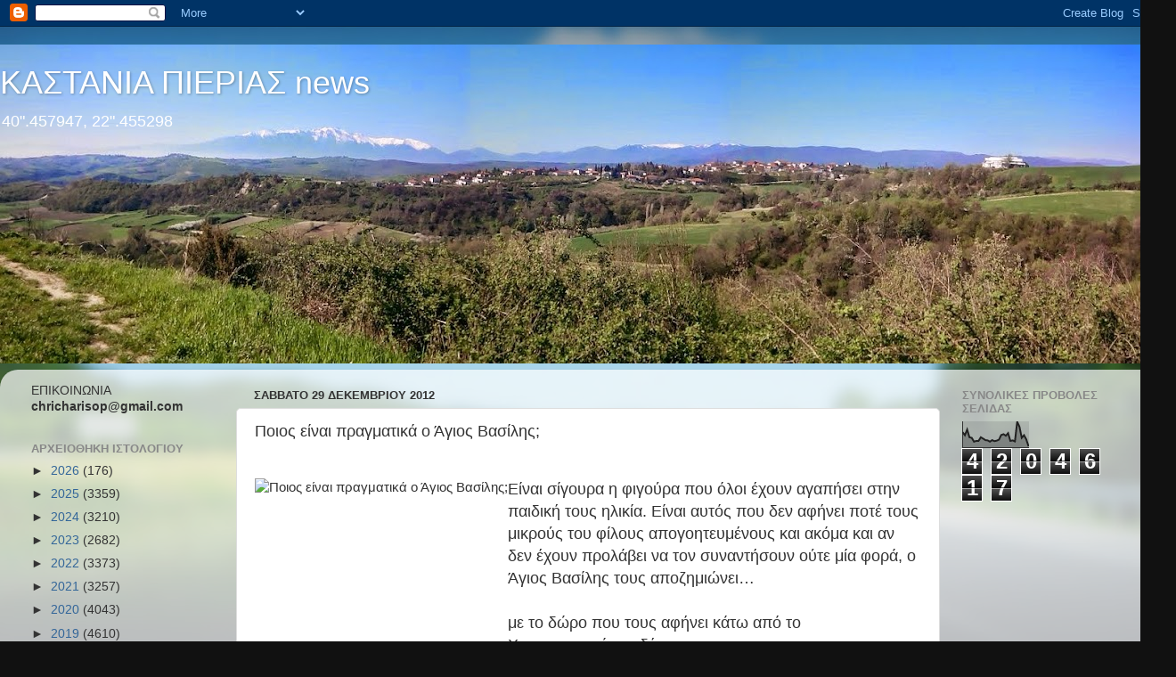

--- FILE ---
content_type: text/html; charset=UTF-8
request_url: https://kastania-pierias.blogspot.com/2012/12/blog-post_5661.html
body_size: 23971
content:
<!DOCTYPE html>
<html class='v2' dir='ltr' lang='el'>
<head>
<link href='https://www.blogger.com/static/v1/widgets/335934321-css_bundle_v2.css' rel='stylesheet' type='text/css'/>
<meta content='width=1100' name='viewport'/>
<meta content='text/html; charset=UTF-8' http-equiv='Content-Type'/>
<meta content='blogger' name='generator'/>
<link href='https://kastania-pierias.blogspot.com/favicon.ico' rel='icon' type='image/x-icon'/>
<link href='https://kastania-pierias.blogspot.com/2012/12/blog-post_5661.html' rel='canonical'/>
<link rel="alternate" type="application/atom+xml" title="     ΚΑΣΤΑΝΙΑ ΠΙΕΡΙΑΣ news - Atom" href="https://kastania-pierias.blogspot.com/feeds/posts/default" />
<link rel="alternate" type="application/rss+xml" title="     ΚΑΣΤΑΝΙΑ ΠΙΕΡΙΑΣ news - RSS" href="https://kastania-pierias.blogspot.com/feeds/posts/default?alt=rss" />
<link rel="service.post" type="application/atom+xml" title="     ΚΑΣΤΑΝΙΑ ΠΙΕΡΙΑΣ news - Atom" href="https://www.blogger.com/feeds/5858130245743212235/posts/default" />

<link rel="alternate" type="application/atom+xml" title="     ΚΑΣΤΑΝΙΑ ΠΙΕΡΙΑΣ news - Atom" href="https://kastania-pierias.blogspot.com/feeds/1809756572748307643/comments/default" />
<!--Can't find substitution for tag [blog.ieCssRetrofitLinks]-->
<link href='http://www.tsantiri.gr/wp-content/media/foreign-fixed/1816087a263e4a378da2fb3a1e26473f.jpg' rel='image_src'/>
<meta content='https://kastania-pierias.blogspot.com/2012/12/blog-post_5661.html' property='og:url'/>
<meta content='Ποιος είναι πραγματικά ο Άγιος Βασίλης;' property='og:title'/>
<meta content='                                                                                                                                            ...' property='og:description'/>
<meta content='https://lh3.googleusercontent.com/blogger_img_proxy/AEn0k_tA5NNKPJHBQCNgPyHvio2qVslij8W-Mn1fR9SZB6CG1NzRkCK8RSG2Tw2x2ihXzJtF0xcfyWTDAAjC3SUXZ8fnvsL2Em0Czzmh7VPovsUi8R2FINBZ7rtlaguQWBwneB0KNJRmlOqdBL8NB9r-HmRPolmQsLM4FnPVCUZjCQ=w1200-h630-p-k-no-nu' property='og:image'/>
<title>     ΚΑΣΤΑΝΙΑ ΠΙΕΡΙΑΣ news: Ποιος είναι πραγματικά ο Άγιος Βασίλης;</title>
<style id='page-skin-1' type='text/css'><!--
/*-----------------------------------------------
Blogger Template Style
Name:     Picture Window
Designer: Blogger
URL:      www.blogger.com
----------------------------------------------- */
/* Content
----------------------------------------------- */
body {
font: normal normal 15px Arial, Tahoma, Helvetica, FreeSans, sans-serif;
color: #333333;
background: #111111 url(//themes.googleusercontent.com/image?id=1OACCYOE0-eoTRTfsBuX1NMN9nz599ufI1Jh0CggPFA_sK80AGkIr8pLtYRpNUKPmwtEa) repeat-x fixed top center;
}
html body .region-inner {
min-width: 0;
max-width: 100%;
width: auto;
}
.content-outer {
font-size: 90%;
}
a:link {
text-decoration:none;
color: #336699;
}
a:visited {
text-decoration:none;
color: #6699cc;
}
a:hover {
text-decoration:underline;
color: #33aaff;
}
.content-outer {
background: transparent none repeat scroll top left;
-moz-border-radius: 0;
-webkit-border-radius: 0;
-goog-ms-border-radius: 0;
border-radius: 0;
-moz-box-shadow: 0 0 0 rgba(0, 0, 0, .15);
-webkit-box-shadow: 0 0 0 rgba(0, 0, 0, .15);
-goog-ms-box-shadow: 0 0 0 rgba(0, 0, 0, .15);
box-shadow: 0 0 0 rgba(0, 0, 0, .15);
margin: 20px auto;
}
.content-inner {
padding: 0;
}
/* Header
----------------------------------------------- */
.header-outer {
background: transparent none repeat-x scroll top left;
_background-image: none;
color: #ffffff;
-moz-border-radius: 0;
-webkit-border-radius: 0;
-goog-ms-border-radius: 0;
border-radius: 0;
}
.Header img, .Header #header-inner {
-moz-border-radius: 0;
-webkit-border-radius: 0;
-goog-ms-border-radius: 0;
border-radius: 0;
}
.header-inner .Header .titlewrapper,
.header-inner .Header .descriptionwrapper {
padding-left: 0;
padding-right: 0;
}
.Header h1 {
font: normal normal 36px Arial, Tahoma, Helvetica, FreeSans, sans-serif;
text-shadow: 1px 1px 3px rgba(0, 0, 0, 0.3);
}
.Header h1 a {
color: #ffffff;
}
.Header .description {
font-size: 130%;
}
/* Tabs
----------------------------------------------- */
.tabs-inner {
margin: .5em 20px 0;
padding: 0;
}
.tabs-inner .section {
margin: 0;
}
.tabs-inner .widget ul {
padding: 0;
background: transparent none repeat scroll bottom;
-moz-border-radius: 0;
-webkit-border-radius: 0;
-goog-ms-border-radius: 0;
border-radius: 0;
}
.tabs-inner .widget li {
border: none;
}
.tabs-inner .widget li a {
display: inline-block;
padding: .5em 1em;
margin-right: .25em;
color: #ffffff;
font: normal normal 15px Arial, Tahoma, Helvetica, FreeSans, sans-serif;
-moz-border-radius: 10px 10px 0 0;
-webkit-border-top-left-radius: 10px;
-webkit-border-top-right-radius: 10px;
-goog-ms-border-radius: 10px 10px 0 0;
border-radius: 10px 10px 0 0;
background: transparent url(https://resources.blogblog.com/blogblog/data/1kt/transparent/black50.png) repeat scroll top left;
border-right: 1px solid transparent;
}
.tabs-inner .widget li:first-child a {
padding-left: 1.25em;
-moz-border-radius-topleft: 10px;
-moz-border-radius-bottomleft: 0;
-webkit-border-top-left-radius: 10px;
-webkit-border-bottom-left-radius: 0;
-goog-ms-border-top-left-radius: 10px;
-goog-ms-border-bottom-left-radius: 0;
border-top-left-radius: 10px;
border-bottom-left-radius: 0;
}
.tabs-inner .widget li.selected a,
.tabs-inner .widget li a:hover {
position: relative;
z-index: 1;
background: transparent url(https://resources.blogblog.com/blogblog/data/1kt/transparent/white80.png) repeat scroll bottom;
color: #336699;
-moz-box-shadow: 0 0 3px rgba(0, 0, 0, .15);
-webkit-box-shadow: 0 0 3px rgba(0, 0, 0, .15);
-goog-ms-box-shadow: 0 0 3px rgba(0, 0, 0, .15);
box-shadow: 0 0 3px rgba(0, 0, 0, .15);
}
/* Headings
----------------------------------------------- */
h2 {
font: bold normal 13px Arial, Tahoma, Helvetica, FreeSans, sans-serif;
text-transform: uppercase;
color: #888888;
margin: .5em 0;
}
/* Main
----------------------------------------------- */
.main-outer {
background: transparent url(https://resources.blogblog.com/blogblog/data/1kt/transparent/white80.png) repeat scroll top left;
-moz-border-radius: 20px 20px 0 0;
-webkit-border-top-left-radius: 20px;
-webkit-border-top-right-radius: 20px;
-webkit-border-bottom-left-radius: 0;
-webkit-border-bottom-right-radius: 0;
-goog-ms-border-radius: 20px 20px 0 0;
border-radius: 20px 20px 0 0;
-moz-box-shadow: 0 1px 3px rgba(0, 0, 0, .15);
-webkit-box-shadow: 0 1px 3px rgba(0, 0, 0, .15);
-goog-ms-box-shadow: 0 1px 3px rgba(0, 0, 0, .15);
box-shadow: 0 1px 3px rgba(0, 0, 0, .15);
}
.main-inner {
padding: 15px 20px 20px;
}
.main-inner .column-center-inner {
padding: 0 0;
}
.main-inner .column-left-inner {
padding-left: 0;
}
.main-inner .column-right-inner {
padding-right: 0;
}
/* Posts
----------------------------------------------- */
h3.post-title {
margin: 0;
font: normal normal 18px Arial, Tahoma, Helvetica, FreeSans, sans-serif;
}
.comments h4 {
margin: 1em 0 0;
font: normal normal 18px Arial, Tahoma, Helvetica, FreeSans, sans-serif;
}
.date-header span {
color: #333333;
}
.post-outer {
background-color: #ffffff;
border: solid 1px #dddddd;
-moz-border-radius: 5px;
-webkit-border-radius: 5px;
border-radius: 5px;
-goog-ms-border-radius: 5px;
padding: 15px 20px;
margin: 0 -20px 20px;
}
.post-body {
line-height: 1.4;
font-size: 110%;
position: relative;
}
.post-header {
margin: 0 0 1.5em;
color: #999999;
line-height: 1.6;
}
.post-footer {
margin: .5em 0 0;
color: #999999;
line-height: 1.6;
}
#blog-pager {
font-size: 140%
}
#comments .comment-author {
padding-top: 1.5em;
border-top: dashed 1px #ccc;
border-top: dashed 1px rgba(128, 128, 128, .5);
background-position: 0 1.5em;
}
#comments .comment-author:first-child {
padding-top: 0;
border-top: none;
}
.avatar-image-container {
margin: .2em 0 0;
}
/* Comments
----------------------------------------------- */
.comments .comments-content .icon.blog-author {
background-repeat: no-repeat;
background-image: url([data-uri]);
}
.comments .comments-content .loadmore a {
border-top: 1px solid #33aaff;
border-bottom: 1px solid #33aaff;
}
.comments .continue {
border-top: 2px solid #33aaff;
}
/* Widgets
----------------------------------------------- */
.widget ul, .widget #ArchiveList ul.flat {
padding: 0;
list-style: none;
}
.widget ul li, .widget #ArchiveList ul.flat li {
border-top: dashed 1px #ccc;
border-top: dashed 1px rgba(128, 128, 128, .5);
}
.widget ul li:first-child, .widget #ArchiveList ul.flat li:first-child {
border-top: none;
}
.widget .post-body ul {
list-style: disc;
}
.widget .post-body ul li {
border: none;
}
/* Footer
----------------------------------------------- */
.footer-outer {
color:#cccccc;
background: transparent url(https://resources.blogblog.com/blogblog/data/1kt/transparent/black50.png) repeat scroll top left;
-moz-border-radius: 0 0 20px 20px;
-webkit-border-top-left-radius: 0;
-webkit-border-top-right-radius: 0;
-webkit-border-bottom-left-radius: 20px;
-webkit-border-bottom-right-radius: 20px;
-goog-ms-border-radius: 0 0 20px 20px;
border-radius: 0 0 20px 20px;
-moz-box-shadow: 0 1px 3px rgba(0, 0, 0, .15);
-webkit-box-shadow: 0 1px 3px rgba(0, 0, 0, .15);
-goog-ms-box-shadow: 0 1px 3px rgba(0, 0, 0, .15);
box-shadow: 0 1px 3px rgba(0, 0, 0, .15);
}
.footer-inner {
padding: 10px 20px 20px;
}
.footer-outer a {
color: #99ccee;
}
.footer-outer a:visited {
color: #77aaee;
}
.footer-outer a:hover {
color: #33aaff;
}
.footer-outer .widget h2 {
color: #aaaaaa;
}
/* Mobile
----------------------------------------------- */
html body.mobile {
height: auto;
}
html body.mobile {
min-height: 480px;
background-size: 100% auto;
}
.mobile .body-fauxcolumn-outer {
background: transparent none repeat scroll top left;
}
html .mobile .mobile-date-outer, html .mobile .blog-pager {
border-bottom: none;
background: transparent url(https://resources.blogblog.com/blogblog/data/1kt/transparent/white80.png) repeat scroll top left;
margin-bottom: 10px;
}
.mobile .date-outer {
background: transparent url(https://resources.blogblog.com/blogblog/data/1kt/transparent/white80.png) repeat scroll top left;
}
.mobile .header-outer, .mobile .main-outer,
.mobile .post-outer, .mobile .footer-outer {
-moz-border-radius: 0;
-webkit-border-radius: 0;
-goog-ms-border-radius: 0;
border-radius: 0;
}
.mobile .content-outer,
.mobile .main-outer,
.mobile .post-outer {
background: inherit;
border: none;
}
.mobile .content-outer {
font-size: 100%;
}
.mobile-link-button {
background-color: #336699;
}
.mobile-link-button a:link, .mobile-link-button a:visited {
color: #ffffff;
}
.mobile-index-contents {
color: #333333;
}
.mobile .tabs-inner .PageList .widget-content {
background: transparent url(https://resources.blogblog.com/blogblog/data/1kt/transparent/white80.png) repeat scroll bottom;
color: #336699;
}
.mobile .tabs-inner .PageList .widget-content .pagelist-arrow {
border-left: 1px solid transparent;
}

--></style>
<style id='template-skin-1' type='text/css'><!--
body {
min-width: 1320px;
}
.content-outer, .content-fauxcolumn-outer, .region-inner {
min-width: 1320px;
max-width: 1320px;
_width: 1320px;
}
.main-inner .columns {
padding-left: 250px;
padding-right: 250px;
}
.main-inner .fauxcolumn-center-outer {
left: 250px;
right: 250px;
/* IE6 does not respect left and right together */
_width: expression(this.parentNode.offsetWidth -
parseInt("250px") -
parseInt("250px") + 'px');
}
.main-inner .fauxcolumn-left-outer {
width: 250px;
}
.main-inner .fauxcolumn-right-outer {
width: 250px;
}
.main-inner .column-left-outer {
width: 250px;
right: 100%;
margin-left: -250px;
}
.main-inner .column-right-outer {
width: 250px;
margin-right: -250px;
}
#layout {
min-width: 0;
}
#layout .content-outer {
min-width: 0;
width: 800px;
}
#layout .region-inner {
min-width: 0;
width: auto;
}
body#layout div.add_widget {
padding: 8px;
}
body#layout div.add_widget a {
margin-left: 32px;
}
--></style>
<style>
    body {background-image:url(\/\/themes.googleusercontent.com\/image?id=1OACCYOE0-eoTRTfsBuX1NMN9nz599ufI1Jh0CggPFA_sK80AGkIr8pLtYRpNUKPmwtEa);}
    
@media (max-width: 200px) { body {background-image:url(\/\/themes.googleusercontent.com\/image?id=1OACCYOE0-eoTRTfsBuX1NMN9nz599ufI1Jh0CggPFA_sK80AGkIr8pLtYRpNUKPmwtEa&options=w200);}}
@media (max-width: 400px) and (min-width: 201px) { body {background-image:url(\/\/themes.googleusercontent.com\/image?id=1OACCYOE0-eoTRTfsBuX1NMN9nz599ufI1Jh0CggPFA_sK80AGkIr8pLtYRpNUKPmwtEa&options=w400);}}
@media (max-width: 800px) and (min-width: 401px) { body {background-image:url(\/\/themes.googleusercontent.com\/image?id=1OACCYOE0-eoTRTfsBuX1NMN9nz599ufI1Jh0CggPFA_sK80AGkIr8pLtYRpNUKPmwtEa&options=w800);}}
@media (max-width: 1200px) and (min-width: 801px) { body {background-image:url(\/\/themes.googleusercontent.com\/image?id=1OACCYOE0-eoTRTfsBuX1NMN9nz599ufI1Jh0CggPFA_sK80AGkIr8pLtYRpNUKPmwtEa&options=w1200);}}
/* Last tag covers anything over one higher than the previous max-size cap. */
@media (min-width: 1201px) { body {background-image:url(\/\/themes.googleusercontent.com\/image?id=1OACCYOE0-eoTRTfsBuX1NMN9nz599ufI1Jh0CggPFA_sK80AGkIr8pLtYRpNUKPmwtEa&options=w1600);}}
  </style>
<link href='https://www.blogger.com/dyn-css/authorization.css?targetBlogID=5858130245743212235&amp;zx=1dadbf64-c6dd-4206-97a6-55523cd30131' media='none' onload='if(media!=&#39;all&#39;)media=&#39;all&#39;' rel='stylesheet'/><noscript><link href='https://www.blogger.com/dyn-css/authorization.css?targetBlogID=5858130245743212235&amp;zx=1dadbf64-c6dd-4206-97a6-55523cd30131' rel='stylesheet'/></noscript>
<meta name='google-adsense-platform-account' content='ca-host-pub-1556223355139109'/>
<meta name='google-adsense-platform-domain' content='blogspot.com'/>

</head>
<body class='loading variant-open'>
<div class='navbar section' id='navbar' name='Navbar'><div class='widget Navbar' data-version='1' id='Navbar1'><script type="text/javascript">
    function setAttributeOnload(object, attribute, val) {
      if(window.addEventListener) {
        window.addEventListener('load',
          function(){ object[attribute] = val; }, false);
      } else {
        window.attachEvent('onload', function(){ object[attribute] = val; });
      }
    }
  </script>
<div id="navbar-iframe-container"></div>
<script type="text/javascript" src="https://apis.google.com/js/platform.js"></script>
<script type="text/javascript">
      gapi.load("gapi.iframes:gapi.iframes.style.bubble", function() {
        if (gapi.iframes && gapi.iframes.getContext) {
          gapi.iframes.getContext().openChild({
              url: 'https://www.blogger.com/navbar/5858130245743212235?po\x3d1809756572748307643\x26origin\x3dhttps://kastania-pierias.blogspot.com',
              where: document.getElementById("navbar-iframe-container"),
              id: "navbar-iframe"
          });
        }
      });
    </script><script type="text/javascript">
(function() {
var script = document.createElement('script');
script.type = 'text/javascript';
script.src = '//pagead2.googlesyndication.com/pagead/js/google_top_exp.js';
var head = document.getElementsByTagName('head')[0];
if (head) {
head.appendChild(script);
}})();
</script>
</div></div>
<div class='body-fauxcolumns'>
<div class='fauxcolumn-outer body-fauxcolumn-outer'>
<div class='cap-top'>
<div class='cap-left'></div>
<div class='cap-right'></div>
</div>
<div class='fauxborder-left'>
<div class='fauxborder-right'></div>
<div class='fauxcolumn-inner'>
</div>
</div>
<div class='cap-bottom'>
<div class='cap-left'></div>
<div class='cap-right'></div>
</div>
</div>
</div>
<div class='content'>
<div class='content-fauxcolumns'>
<div class='fauxcolumn-outer content-fauxcolumn-outer'>
<div class='cap-top'>
<div class='cap-left'></div>
<div class='cap-right'></div>
</div>
<div class='fauxborder-left'>
<div class='fauxborder-right'></div>
<div class='fauxcolumn-inner'>
</div>
</div>
<div class='cap-bottom'>
<div class='cap-left'></div>
<div class='cap-right'></div>
</div>
</div>
</div>
<div class='content-outer'>
<div class='content-cap-top cap-top'>
<div class='cap-left'></div>
<div class='cap-right'></div>
</div>
<div class='fauxborder-left content-fauxborder-left'>
<div class='fauxborder-right content-fauxborder-right'></div>
<div class='content-inner'>
<header>
<div class='header-outer'>
<div class='header-cap-top cap-top'>
<div class='cap-left'></div>
<div class='cap-right'></div>
</div>
<div class='fauxborder-left header-fauxborder-left'>
<div class='fauxborder-right header-fauxborder-right'></div>
<div class='region-inner header-inner'>
<div class='header section' id='header' name='Κεφαλίδα'><div class='widget Header' data-version='1' id='Header1'>
<div id='header-inner' style='background-image: url("https://blogger.googleusercontent.com/img/b/R29vZ2xl/AVvXsEjFaxkUM3D7Px1m4hIv2iIH_WjxzwYJ2jShtLLpk-WhppfWIOyAljJcrzN960zbMXbXuX45C_93mvgoPTtpO3x6MN6VNijuzfoZT_Z6fWvvxQx2akenEGG_m_BP5cgDFByG02Vz62Z82Dk/s1320/IMG_20150416_100902+%25281%2529.jpg"); background-position: left; min-height: 358px; _height: 358px; background-repeat: no-repeat; '>
<div class='titlewrapper' style='background: transparent'>
<h1 class='title' style='background: transparent; border-width: 0px'>
<a href='https://kastania-pierias.blogspot.com/'>
     ΚΑΣΤΑΝΙΑ ΠΙΕΡΙΑΣ news
</a>
</h1>
</div>
<div class='descriptionwrapper'>
<p class='description'><span>40".457947, 22".455298</span></p>
</div>
</div>
</div></div>
</div>
</div>
<div class='header-cap-bottom cap-bottom'>
<div class='cap-left'></div>
<div class='cap-right'></div>
</div>
</div>
</header>
<div class='tabs-outer'>
<div class='tabs-cap-top cap-top'>
<div class='cap-left'></div>
<div class='cap-right'></div>
</div>
<div class='fauxborder-left tabs-fauxborder-left'>
<div class='fauxborder-right tabs-fauxborder-right'></div>
<div class='region-inner tabs-inner'>
<div class='tabs no-items section' id='crosscol' name='Σε όλες τις στήλες'></div>
<div class='tabs no-items section' id='crosscol-overflow' name='Cross-Column 2'></div>
</div>
</div>
<div class='tabs-cap-bottom cap-bottom'>
<div class='cap-left'></div>
<div class='cap-right'></div>
</div>
</div>
<div class='main-outer'>
<div class='main-cap-top cap-top'>
<div class='cap-left'></div>
<div class='cap-right'></div>
</div>
<div class='fauxborder-left main-fauxborder-left'>
<div class='fauxborder-right main-fauxborder-right'></div>
<div class='region-inner main-inner'>
<div class='columns fauxcolumns'>
<div class='fauxcolumn-outer fauxcolumn-center-outer'>
<div class='cap-top'>
<div class='cap-left'></div>
<div class='cap-right'></div>
</div>
<div class='fauxborder-left'>
<div class='fauxborder-right'></div>
<div class='fauxcolumn-inner'>
</div>
</div>
<div class='cap-bottom'>
<div class='cap-left'></div>
<div class='cap-right'></div>
</div>
</div>
<div class='fauxcolumn-outer fauxcolumn-left-outer'>
<div class='cap-top'>
<div class='cap-left'></div>
<div class='cap-right'></div>
</div>
<div class='fauxborder-left'>
<div class='fauxborder-right'></div>
<div class='fauxcolumn-inner'>
</div>
</div>
<div class='cap-bottom'>
<div class='cap-left'></div>
<div class='cap-right'></div>
</div>
</div>
<div class='fauxcolumn-outer fauxcolumn-right-outer'>
<div class='cap-top'>
<div class='cap-left'></div>
<div class='cap-right'></div>
</div>
<div class='fauxborder-left'>
<div class='fauxborder-right'></div>
<div class='fauxcolumn-inner'>
</div>
</div>
<div class='cap-bottom'>
<div class='cap-left'></div>
<div class='cap-right'></div>
</div>
</div>
<!-- corrects IE6 width calculation -->
<div class='columns-inner'>
<div class='column-center-outer'>
<div class='column-center-inner'>
<div class='main section' id='main' name='Κύριος'><div class='widget Blog' data-version='1' id='Blog1'>
<div class='blog-posts hfeed'>

          <div class="date-outer">
        
<h2 class='date-header'><span>Σάββατο 29 Δεκεμβρίου 2012</span></h2>

          <div class="date-posts">
        
<div class='post-outer'>
<div class='post hentry uncustomized-post-template' itemprop='blogPost' itemscope='itemscope' itemtype='http://schema.org/BlogPosting'>
<meta content='http://www.tsantiri.gr/wp-content/media/foreign-fixed/1816087a263e4a378da2fb3a1e26473f.jpg' itemprop='image_url'/>
<meta content='5858130245743212235' itemprop='blogId'/>
<meta content='1809756572748307643' itemprop='postId'/>
<a name='1809756572748307643'></a>
<h3 class='post-title entry-title' itemprop='name'>
Ποιος είναι πραγματικά ο Άγιος Βασίλης;
</h3>
<div class='post-header'>
<div class='post-header-line-1'></div>
</div>
<div class='post-body entry-content' id='post-body-1809756572748307643' itemprop='description articleBody'>
<div dir="ltr" style="text-align: left;" trbidi="on">
<h2 class="title">
<br /></h2>
<div class="entry clearfix">
                        <div id="tsimage" style="float: left;">
                            <div id="mainimage" style="height: 187px;">
                        <img alt="Ποιος είναι πραγματικά ο Άγιος Βασίλης;" class="alignleft post_thumbnail wp-post-image" src="https://lh3.googleusercontent.com/blogger_img_proxy/AEn0k_tA5NNKPJHBQCNgPyHvio2qVslij8W-Mn1fR9SZB6CG1NzRkCK8RSG2Tw2x2ihXzJtF0xcfyWTDAAjC3SUXZ8fnvsL2Em0Czzmh7VPovsUi8R2FINBZ7rtlaguQWBwneB0KNJRmlOqdBL8NB9r-HmRPolmQsLM4FnPVCUZjCQ=s0-d" title="Ποιος είναι πραγματικά ο Άγιος Βασίλης;">                            </div>
<hr style="margin: 0; width: 250px;" />
                            <div id="widgets">
                                
                                
                                <span class="st_facebook_vcount"><span class="stButton" style="color: black; cursor: pointer; display: inline-block; text-decoration: none;"><div>
<br /><span class="stMainServices st-facebook-counter" style="background-image: url(&quot;https://lh3.googleusercontent.com/blogger_img_proxy/AEn0k_ufRyz4FPo0LerYveH9WOD8xkehLLDEu4s4aaMeqhGs6IPANeM5941tX3qEr0jlk-PNM99aisCWLZwd---w7ZpXjZCox61t28ZF867K5IHW2F_nm04=s0-d&quot;);"></span></div>
</span></span><span class="st_twitter_vcount"><span class="stButton" style="color: black; cursor: pointer; display: inline-block; text-decoration: none;"></span></span><span class="st_plusone_vcount"><div style="display: inline-block; height: 61px; line-height: 0px; overflow: hidden; vertical-align: bottom; width: 55px;">
&nbsp;</div>
</span>
                                <span class="st_fblike_vcount"><span style="color: black; cursor: pointer; display: inline-block; font-size: 11px; line-height: 16px; margin: 3px 3px 0; overflow: visible; padding: 0px; position: relative; text-decoration: none; vertical-align: bottom;"><div class="fb-like fb_edge_widget_with_comment fb_iframe_widget" data-action="" data-href="http://www.tsantiri.gr/kosmos/515001-poios-einai-pragmatika-o-agios-vasilis.html" data-layout="box_count" data-send="false" data-show-faces="false">
<span style="height: 61px; width: 44px;"></span></div>
</span></span>
                            </div>
<hr style="margin-bottom: 5px; margin-top: 5px; margin: 0; width: 250px;" />
                            </div>
<span style="font-size: large;">Είναι
 σίγουρα η φιγούρα που όλοι έχουν αγαπήσει στην παιδική τους ηλικία. 
Είναι αυτός που δεν αφήνει ποτέ τους μικρούς του φίλους απογοητευμένους 
και ακόμα και αν δεν έχουν προλάβει να τον συναντήσουν ούτε μία φορά, ο 
Άγιος Βασίλης τους αποζημιώνει&#8230;<br /><a href="//www.blogger.com/blogger.g?blogID=5858130245743212235" name="more"></a><br />με το δώρο που τους αφήνει κάτω από το Χριστουγεννιάτικο δέντρο.<br /><br />Οι
 ιστορίες για την καταγωγή του και για αν το τελικά ήταν </span><br />
<a name="more"></a><span style="font-size: large;">υπαρκτό πρόσωπο
 είναι πολλές και αφήνουν σε όλους το περιθώριο να επιλέξουν εκείνη που 
τους ταιριάζει καλύτερα.<br /><br /><b>Ο Αγιος Βασίλης της Ελλάδας και του Χριστιανισμού</b><br /><br />Στην
 Ελλάδα και την ορθόδοξη παράδοση η πρώτη ημέρα του χρόνου ταυτίστηκε με
 σχετική ευκολία με το Μέγα Βασίλειο, το μεγάλο ιεράρχη από την 
Καισαρεία της Καππαδοκίας, του 4ου αιώνα. Η φιγούρα του βορειοευρωπαίου 
και βορειοαμερικανού Santa Claus έφτασε στην αστική κυρίως τάξη της 
ελληνικής κοινωνίας, τη δεκαετία 1950-1960 από τους μετανάστες, μέσω τις
 ευχετήριων καρτών.<br /><br />Εως τότε ο Μέγας Βασίλειος ήταν ένας από τους
 τρεις ιεράρχες, γεννήθηκε το 330 στη Νεοκαισάρεια του Πόντο. Σπούδασε 
ρητορική, φιλοσοφία, αστρονομία, γεωμετρία, ιατρική, φιλολογία και 
φυσική στην Καισάρεια, στην Κωνσταντινούπολη και αργότερα στην περίφημη 
Φιλοσοφική Σχολή των Αθηνών. Χειροτονήθηκε πρεσβύτερος στην Καισάρεια 
της Καππαδοκίας και το 370 διαδέχθηκε στον επισκοπικό θρόνο το 
μητροπολίτη Καισάρειας.<br /><br />Ο ίδιος έγινε γνωστός κυρίως για τη 
φιλανθρωπία του και γιατί φρόντιζε πάντα όσους είχαν την ανάγκη του. 
Σύμφωνα με την παράδοση αμέσως μετά τα Χριστούγεννα ξεκινούσε πεζός μ&#8217; 
ένα ραβδί στο χέρι και έφερνε συμβολικά δώρα στους ανθρώπους δώρα: 
ευλογία του και η καλή τύχη.<br /><br />Από τον Μέγα Βασίλειο ξεκίνησε και η
 παράδοση της βασιλόπιτας της Πρωτοχρονιάς. Όλα άρχισαν όταν ο Έπαρχος 
της Καππαδοκίας πήγε στην πόλη για να εισπράξει φόρους, οι κάτοικοι 
ζήτησαν τη βοήθεια του Μεγάλου Βασιλείου για να μην χάσουν τα πολύτιμα 
αντικείμενα τους, αφού ήταν και τα μόνα που είχαν του. Αφού τα 
συγκέντρωσαν και τα είδε ο Έπαρχος, ο Μέγας Βασίλειος τον έπεισε να μην 
τα πάρει. Ενθουσιασμένοι οι κάτοικοι ευχαριστούν τον Μέγα Βασίλειο που 
τους βοήθησε, ωστόσο τότε προέκυψε το ζήτημα της επιστροφές των 
αντικειμένων στους ιδιοκτήτες τους. Τότε για να μην υπάρξει διχόνοια και
 προστριβές τους διέταξε τους πιστούς να φτιάξουν το απόγευμα του 
Σαββάτου πίτες και να βάλουν μέσα σε κάθε μία από ένα αντικείμενο. Την 
επομένη τους τις μοίρασε και, σαν από θαύμα, κάθε ένας βρήκε μέσα στην 
πίτα αυτό που είχε προσφέρει.<br /><br /><b>Ο Αγιος Βασίλης στον υπόλοιπο κόσμο</b><br /><br />Ο
 Αγιος Βασίλης πάντως που όλοι έχουν αγαπήσει είναι αυτός με την κόκκινη
 στολή, τη λευκή γενειάδα, με το σάκο του γεμάτο δώρα, πάνω σε έλκηθρο 
που το σέρνουν τάρανδοι αποτελεί και μοιράζει δώρα την παραμονή της 
πρωτοχρονιάς σε όλα τα καλά παιδιά.<br /><br />Ωστόσο κάθε χώρα και κάθε 
πολιτισμός τον έχει βαφτίσει σύμφωνα με τα δικά του έθιμα, ίσως και τις 
εδικές του ανάγκες. Σημασία έχει πάντως πως σε όλες τις γωνιές του 
πλανήτη ο συμβολισμός είναι ο ίδιος.<br /><br /><b>Μερικά από τα ονόμα που έχει:</b><br /><br /><b>Ο &#171;πατέρας των Χριστουγέννων&#187; των Άγγλων<br />Ο &#171;Περ Νοέλ&#187; των Γάλλων<br />Ο &#171;Σίντερ-Κλάας&#187; των Ολλανδών<br />Ο &#171;Βάιναχτσμαν&#187; των Γερμανών<br />Ο &#171;Λαμ-Κουνγκ-Κουνγκ&#187; (= ο Καλός γερο-πατέρας) των Κινέζων<br />Ο &#171;Χοτέισο&#187; των Ιαπώνων<br />Ο αγαθός γίγαντας Γκαργκάν στην παράδοση των Κελτών<br />Η Μπεφάνα στην Ιταλία</b><br /><br />Η
 γριά Μπαμπούσκα στη ρωσική παράδοση, που καταδικάστηκε να τριγυρνάει 
την ημέρα των Θεοφανίων και να μοιράζει δώρα στα παιδιά, επειδή έδωσε 
λάθος κατευθύνσεις για το δρόμο προς τη Βηθλεέμ.<br /><br />Το όνομα πάντως 
Santa Claus είναι μία παράφραση του ολλανδικού ονόματος Sinterklaas, που
 μετέφεραν και εδραίωσαν στο Νέο Κόσμο, στο Νέο Άμστερνταμ (σήμερα Νέα 
Υόρκη) οι Ολλανδοί μετανάστες.<br /><br />Το 1822 ο Αμερικανός συγγραφέας 
Κλέμεντ Μουρ έγραψε το ποίημα &#171;The Night Before Christmas&#187; στην 
εφημερίδα &#171;Sentinel&#187;. Εκεί υπάρχει η πρώτη περιγραφή του Santa Claus και
 της δράσης του στη σημερινή παγκόσμια εκδοχή. Μάλιστα η ιστορία αυτή 
εικονογραφήθηκε από τον πατέρα του χιουμοριστικού αμερικανικού σχεδίου 
Τόμας Νάστ,.<br /><br />Υπάρχει και μία ακόμα εκδοχή που θέλει τον Άγιο 
Βασίλη να γεννιέται κατά τη διάρκεια του αμερικανικού Εμφυλίου, όταν ο 
Νάστ εργαζόταν στο Harper&#8217;s Weekly και απεικονίζει με δικές του ιστορίες
 τα δρώμενα του πολέμου. Μία από αυτές ήταν &#171;Ο Άγιος Βασίλης στο 
στρατόπεδο&#187;, όπου παρουσιάζεται για πρώτη φορά με τα χαρακτηριστικά που 
τον ξέρουμε σήμερα και ο οποίος μοίραζε δώρα σε ένα στρατόπεδο των 
Βορείων.<br /><br />Στη συνέχεια έρχεται το ποίημα του Κλέμεντ Μούρ, ο 
οποίος έδωσε στον Αγιο Βασίλη το μεταφορικό του μέσο, το έλκηθρο με τους
 ταράνδους και τον &#171;έμαθε&#187; να μπαίνει στα σίτια από τις καμινάδες.<br /><br />Τέλος
 το 1931 η Coca Cola και ο αμερικανός σχεδιαστής Χέιντον Σάντμπλομ, για 
τις ανάγκες ενός διαφημιστικού έβαψαν τη μέχρι τότε πράσινη στολή του 
Αγιου Βασίλη στο κόκκινο χρώμα του αναψυκτικού και του έμεινε για 
πάντα.Πηγή: <a href="http://topeiraxtiri.blogspot.gr/2012/12/blog-post_8813.html" target="_blank">topeiraxtiri.blogspot.gr</a></span><br />

        			</div>
</div>
<div style='clear: both;'></div>
</div>
<div class='post-footer'>
<div class='post-footer-line post-footer-line-1'>
<span class='post-author vcard'>
Αναρτήθηκε από
<span class='fn' itemprop='author' itemscope='itemscope' itemtype='http://schema.org/Person'>
<span itemprop='name'>charisopoulos chistos</span>
</span>
</span>
<span class='post-timestamp'>
στις
<meta content='https://kastania-pierias.blogspot.com/2012/12/blog-post_5661.html' itemprop='url'/>
<a class='timestamp-link' href='https://kastania-pierias.blogspot.com/2012/12/blog-post_5661.html' rel='bookmark' title='permanent link'><abbr class='published' itemprop='datePublished' title='2012-12-29T19:58:00+02:00'>7:58&#8239;μ.μ.</abbr></a>
</span>
<span class='post-comment-link'>
</span>
<span class='post-icons'>
<span class='item-control blog-admin pid-1160708233'>
<a href='https://www.blogger.com/post-edit.g?blogID=5858130245743212235&postID=1809756572748307643&from=pencil' title='Επεξεργασία ανάρτησης'>
<img alt='' class='icon-action' height='18' src='https://resources.blogblog.com/img/icon18_edit_allbkg.gif' width='18'/>
</a>
</span>
</span>
<div class='post-share-buttons goog-inline-block'>
<a class='goog-inline-block share-button sb-email' href='https://www.blogger.com/share-post.g?blogID=5858130245743212235&postID=1809756572748307643&target=email' target='_blank' title='Αποστολή με μήνυμα ηλεκτρονικού ταχυδρομείου
'><span class='share-button-link-text'>Αποστολή με μήνυμα ηλεκτρονικού ταχυδρομείου
</span></a><a class='goog-inline-block share-button sb-blog' href='https://www.blogger.com/share-post.g?blogID=5858130245743212235&postID=1809756572748307643&target=blog' onclick='window.open(this.href, "_blank", "height=270,width=475"); return false;' target='_blank' title='BlogThis!'><span class='share-button-link-text'>BlogThis!</span></a><a class='goog-inline-block share-button sb-twitter' href='https://www.blogger.com/share-post.g?blogID=5858130245743212235&postID=1809756572748307643&target=twitter' target='_blank' title='Κοινοποίηση στο X'><span class='share-button-link-text'>Κοινοποίηση στο X</span></a><a class='goog-inline-block share-button sb-facebook' href='https://www.blogger.com/share-post.g?blogID=5858130245743212235&postID=1809756572748307643&target=facebook' onclick='window.open(this.href, "_blank", "height=430,width=640"); return false;' target='_blank' title='Μοιραστείτε το στο Facebook'><span class='share-button-link-text'>Μοιραστείτε το στο Facebook</span></a><a class='goog-inline-block share-button sb-pinterest' href='https://www.blogger.com/share-post.g?blogID=5858130245743212235&postID=1809756572748307643&target=pinterest' target='_blank' title='Κοινοποίηση στο Pinterest'><span class='share-button-link-text'>Κοινοποίηση στο Pinterest</span></a>
</div>
</div>
<div class='post-footer-line post-footer-line-2'>
<span class='post-labels'>
</span>
</div>
<div class='post-footer-line post-footer-line-3'>
<span class='post-location'>
</span>
</div>
</div>
</div>
<div class='comments' id='comments'>
<a name='comments'></a>
<h4>Δεν υπάρχουν σχόλια:</h4>
<div id='Blog1_comments-block-wrapper'>
<dl class='avatar-comment-indent' id='comments-block'>
</dl>
</div>
<p class='comment-footer'>
<div class='comment-form'>
<a name='comment-form'></a>
<h4 id='comment-post-message'>Δημοσίευση σχολίου</h4>
<p>
</p>
<a href='https://www.blogger.com/comment/frame/5858130245743212235?po=1809756572748307643&hl=el&saa=85391&origin=https://kastania-pierias.blogspot.com' id='comment-editor-src'></a>
<iframe allowtransparency='true' class='blogger-iframe-colorize blogger-comment-from-post' frameborder='0' height='410px' id='comment-editor' name='comment-editor' src='' width='100%'></iframe>
<script src='https://www.blogger.com/static/v1/jsbin/2830521187-comment_from_post_iframe.js' type='text/javascript'></script>
<script type='text/javascript'>
      BLOG_CMT_createIframe('https://www.blogger.com/rpc_relay.html');
    </script>
</div>
</p>
</div>
</div>

        </div></div>
      
</div>
<div class='blog-pager' id='blog-pager'>
<span id='blog-pager-newer-link'>
<a class='blog-pager-newer-link' href='https://kastania-pierias.blogspot.com/2012/12/blog-post_8411.html' id='Blog1_blog-pager-newer-link' title='Νεότερη ανάρτηση'>Νεότερη ανάρτηση</a>
</span>
<span id='blog-pager-older-link'>
<a class='blog-pager-older-link' href='https://kastania-pierias.blogspot.com/2012/12/research.html' id='Blog1_blog-pager-older-link' title='Παλαιότερη Ανάρτηση'>Παλαιότερη Ανάρτηση</a>
</span>
<a class='home-link' href='https://kastania-pierias.blogspot.com/'>Αρχική σελίδα</a>
</div>
<div class='clear'></div>
<div class='post-feeds'>
<div class='feed-links'>
Εγγραφή σε:
<a class='feed-link' href='https://kastania-pierias.blogspot.com/feeds/1809756572748307643/comments/default' target='_blank' type='application/atom+xml'>Σχόλια ανάρτησης (Atom)</a>
</div>
</div>
</div></div>
</div>
</div>
<div class='column-left-outer'>
<div class='column-left-inner'>
<aside>
<div class='sidebar section' id='sidebar-left-1'><div class='widget Text' data-version='1' id='Text1'>
<div class='widget-content'>
ΕΠΙΚΟΙΝΩΝΙΑ         <b>  chricharisop@gmail.com</b><br />
</div>
<div class='clear'></div>
</div><div class='widget BlogArchive' data-version='1' id='BlogArchive1'>
<h2>Αρχειοθήκη ιστολογίου</h2>
<div class='widget-content'>
<div id='ArchiveList'>
<div id='BlogArchive1_ArchiveList'>
<ul class='hierarchy'>
<li class='archivedate collapsed'>
<a class='toggle' href='javascript:void(0)'>
<span class='zippy'>

        &#9658;&#160;
      
</span>
</a>
<a class='post-count-link' href='https://kastania-pierias.blogspot.com/2026/'>
2026
</a>
<span class='post-count' dir='ltr'>(176)</span>
<ul class='hierarchy'>
<li class='archivedate collapsed'>
<a class='toggle' href='javascript:void(0)'>
<span class='zippy'>

        &#9658;&#160;
      
</span>
</a>
<a class='post-count-link' href='https://kastania-pierias.blogspot.com/2026/01/'>
Ιανουαρίου
</a>
<span class='post-count' dir='ltr'>(176)</span>
</li>
</ul>
</li>
</ul>
<ul class='hierarchy'>
<li class='archivedate collapsed'>
<a class='toggle' href='javascript:void(0)'>
<span class='zippy'>

        &#9658;&#160;
      
</span>
</a>
<a class='post-count-link' href='https://kastania-pierias.blogspot.com/2025/'>
2025
</a>
<span class='post-count' dir='ltr'>(3359)</span>
<ul class='hierarchy'>
<li class='archivedate collapsed'>
<a class='toggle' href='javascript:void(0)'>
<span class='zippy'>

        &#9658;&#160;
      
</span>
</a>
<a class='post-count-link' href='https://kastania-pierias.blogspot.com/2025/12/'>
Δεκεμβρίου
</a>
<span class='post-count' dir='ltr'>(414)</span>
</li>
</ul>
<ul class='hierarchy'>
<li class='archivedate collapsed'>
<a class='toggle' href='javascript:void(0)'>
<span class='zippy'>

        &#9658;&#160;
      
</span>
</a>
<a class='post-count-link' href='https://kastania-pierias.blogspot.com/2025/11/'>
Νοεμβρίου
</a>
<span class='post-count' dir='ltr'>(326)</span>
</li>
</ul>
<ul class='hierarchy'>
<li class='archivedate collapsed'>
<a class='toggle' href='javascript:void(0)'>
<span class='zippy'>

        &#9658;&#160;
      
</span>
</a>
<a class='post-count-link' href='https://kastania-pierias.blogspot.com/2025/10/'>
Οκτωβρίου
</a>
<span class='post-count' dir='ltr'>(292)</span>
</li>
</ul>
<ul class='hierarchy'>
<li class='archivedate collapsed'>
<a class='toggle' href='javascript:void(0)'>
<span class='zippy'>

        &#9658;&#160;
      
</span>
</a>
<a class='post-count-link' href='https://kastania-pierias.blogspot.com/2025/09/'>
Σεπτεμβρίου
</a>
<span class='post-count' dir='ltr'>(220)</span>
</li>
</ul>
<ul class='hierarchy'>
<li class='archivedate collapsed'>
<a class='toggle' href='javascript:void(0)'>
<span class='zippy'>

        &#9658;&#160;
      
</span>
</a>
<a class='post-count-link' href='https://kastania-pierias.blogspot.com/2025/08/'>
Αυγούστου
</a>
<span class='post-count' dir='ltr'>(166)</span>
</li>
</ul>
<ul class='hierarchy'>
<li class='archivedate collapsed'>
<a class='toggle' href='javascript:void(0)'>
<span class='zippy'>

        &#9658;&#160;
      
</span>
</a>
<a class='post-count-link' href='https://kastania-pierias.blogspot.com/2025/07/'>
Ιουλίου
</a>
<span class='post-count' dir='ltr'>(209)</span>
</li>
</ul>
<ul class='hierarchy'>
<li class='archivedate collapsed'>
<a class='toggle' href='javascript:void(0)'>
<span class='zippy'>

        &#9658;&#160;
      
</span>
</a>
<a class='post-count-link' href='https://kastania-pierias.blogspot.com/2025/06/'>
Ιουνίου
</a>
<span class='post-count' dir='ltr'>(235)</span>
</li>
</ul>
<ul class='hierarchy'>
<li class='archivedate collapsed'>
<a class='toggle' href='javascript:void(0)'>
<span class='zippy'>

        &#9658;&#160;
      
</span>
</a>
<a class='post-count-link' href='https://kastania-pierias.blogspot.com/2025/05/'>
Μαΐου
</a>
<span class='post-count' dir='ltr'>(350)</span>
</li>
</ul>
<ul class='hierarchy'>
<li class='archivedate collapsed'>
<a class='toggle' href='javascript:void(0)'>
<span class='zippy'>

        &#9658;&#160;
      
</span>
</a>
<a class='post-count-link' href='https://kastania-pierias.blogspot.com/2025/04/'>
Απριλίου
</a>
<span class='post-count' dir='ltr'>(333)</span>
</li>
</ul>
<ul class='hierarchy'>
<li class='archivedate collapsed'>
<a class='toggle' href='javascript:void(0)'>
<span class='zippy'>

        &#9658;&#160;
      
</span>
</a>
<a class='post-count-link' href='https://kastania-pierias.blogspot.com/2025/03/'>
Μαρτίου
</a>
<span class='post-count' dir='ltr'>(290)</span>
</li>
</ul>
<ul class='hierarchy'>
<li class='archivedate collapsed'>
<a class='toggle' href='javascript:void(0)'>
<span class='zippy'>

        &#9658;&#160;
      
</span>
</a>
<a class='post-count-link' href='https://kastania-pierias.blogspot.com/2025/02/'>
Φεβρουαρίου
</a>
<span class='post-count' dir='ltr'>(267)</span>
</li>
</ul>
<ul class='hierarchy'>
<li class='archivedate collapsed'>
<a class='toggle' href='javascript:void(0)'>
<span class='zippy'>

        &#9658;&#160;
      
</span>
</a>
<a class='post-count-link' href='https://kastania-pierias.blogspot.com/2025/01/'>
Ιανουαρίου
</a>
<span class='post-count' dir='ltr'>(257)</span>
</li>
</ul>
</li>
</ul>
<ul class='hierarchy'>
<li class='archivedate collapsed'>
<a class='toggle' href='javascript:void(0)'>
<span class='zippy'>

        &#9658;&#160;
      
</span>
</a>
<a class='post-count-link' href='https://kastania-pierias.blogspot.com/2024/'>
2024
</a>
<span class='post-count' dir='ltr'>(3210)</span>
<ul class='hierarchy'>
<li class='archivedate collapsed'>
<a class='toggle' href='javascript:void(0)'>
<span class='zippy'>

        &#9658;&#160;
      
</span>
</a>
<a class='post-count-link' href='https://kastania-pierias.blogspot.com/2024/12/'>
Δεκεμβρίου
</a>
<span class='post-count' dir='ltr'>(367)</span>
</li>
</ul>
<ul class='hierarchy'>
<li class='archivedate collapsed'>
<a class='toggle' href='javascript:void(0)'>
<span class='zippy'>

        &#9658;&#160;
      
</span>
</a>
<a class='post-count-link' href='https://kastania-pierias.blogspot.com/2024/11/'>
Νοεμβρίου
</a>
<span class='post-count' dir='ltr'>(315)</span>
</li>
</ul>
<ul class='hierarchy'>
<li class='archivedate collapsed'>
<a class='toggle' href='javascript:void(0)'>
<span class='zippy'>

        &#9658;&#160;
      
</span>
</a>
<a class='post-count-link' href='https://kastania-pierias.blogspot.com/2024/10/'>
Οκτωβρίου
</a>
<span class='post-count' dir='ltr'>(257)</span>
</li>
</ul>
<ul class='hierarchy'>
<li class='archivedate collapsed'>
<a class='toggle' href='javascript:void(0)'>
<span class='zippy'>

        &#9658;&#160;
      
</span>
</a>
<a class='post-count-link' href='https://kastania-pierias.blogspot.com/2024/09/'>
Σεπτεμβρίου
</a>
<span class='post-count' dir='ltr'>(221)</span>
</li>
</ul>
<ul class='hierarchy'>
<li class='archivedate collapsed'>
<a class='toggle' href='javascript:void(0)'>
<span class='zippy'>

        &#9658;&#160;
      
</span>
</a>
<a class='post-count-link' href='https://kastania-pierias.blogspot.com/2024/08/'>
Αυγούστου
</a>
<span class='post-count' dir='ltr'>(176)</span>
</li>
</ul>
<ul class='hierarchy'>
<li class='archivedate collapsed'>
<a class='toggle' href='javascript:void(0)'>
<span class='zippy'>

        &#9658;&#160;
      
</span>
</a>
<a class='post-count-link' href='https://kastania-pierias.blogspot.com/2024/07/'>
Ιουλίου
</a>
<span class='post-count' dir='ltr'>(193)</span>
</li>
</ul>
<ul class='hierarchy'>
<li class='archivedate collapsed'>
<a class='toggle' href='javascript:void(0)'>
<span class='zippy'>

        &#9658;&#160;
      
</span>
</a>
<a class='post-count-link' href='https://kastania-pierias.blogspot.com/2024/06/'>
Ιουνίου
</a>
<span class='post-count' dir='ltr'>(173)</span>
</li>
</ul>
<ul class='hierarchy'>
<li class='archivedate collapsed'>
<a class='toggle' href='javascript:void(0)'>
<span class='zippy'>

        &#9658;&#160;
      
</span>
</a>
<a class='post-count-link' href='https://kastania-pierias.blogspot.com/2024/05/'>
Μαΐου
</a>
<span class='post-count' dir='ltr'>(313)</span>
</li>
</ul>
<ul class='hierarchy'>
<li class='archivedate collapsed'>
<a class='toggle' href='javascript:void(0)'>
<span class='zippy'>

        &#9658;&#160;
      
</span>
</a>
<a class='post-count-link' href='https://kastania-pierias.blogspot.com/2024/04/'>
Απριλίου
</a>
<span class='post-count' dir='ltr'>(332)</span>
</li>
</ul>
<ul class='hierarchy'>
<li class='archivedate collapsed'>
<a class='toggle' href='javascript:void(0)'>
<span class='zippy'>

        &#9658;&#160;
      
</span>
</a>
<a class='post-count-link' href='https://kastania-pierias.blogspot.com/2024/03/'>
Μαρτίου
</a>
<span class='post-count' dir='ltr'>(315)</span>
</li>
</ul>
<ul class='hierarchy'>
<li class='archivedate collapsed'>
<a class='toggle' href='javascript:void(0)'>
<span class='zippy'>

        &#9658;&#160;
      
</span>
</a>
<a class='post-count-link' href='https://kastania-pierias.blogspot.com/2024/02/'>
Φεβρουαρίου
</a>
<span class='post-count' dir='ltr'>(318)</span>
</li>
</ul>
<ul class='hierarchy'>
<li class='archivedate collapsed'>
<a class='toggle' href='javascript:void(0)'>
<span class='zippy'>

        &#9658;&#160;
      
</span>
</a>
<a class='post-count-link' href='https://kastania-pierias.blogspot.com/2024/01/'>
Ιανουαρίου
</a>
<span class='post-count' dir='ltr'>(230)</span>
</li>
</ul>
</li>
</ul>
<ul class='hierarchy'>
<li class='archivedate collapsed'>
<a class='toggle' href='javascript:void(0)'>
<span class='zippy'>

        &#9658;&#160;
      
</span>
</a>
<a class='post-count-link' href='https://kastania-pierias.blogspot.com/2023/'>
2023
</a>
<span class='post-count' dir='ltr'>(2682)</span>
<ul class='hierarchy'>
<li class='archivedate collapsed'>
<a class='toggle' href='javascript:void(0)'>
<span class='zippy'>

        &#9658;&#160;
      
</span>
</a>
<a class='post-count-link' href='https://kastania-pierias.blogspot.com/2023/12/'>
Δεκεμβρίου
</a>
<span class='post-count' dir='ltr'>(207)</span>
</li>
</ul>
<ul class='hierarchy'>
<li class='archivedate collapsed'>
<a class='toggle' href='javascript:void(0)'>
<span class='zippy'>

        &#9658;&#160;
      
</span>
</a>
<a class='post-count-link' href='https://kastania-pierias.blogspot.com/2023/11/'>
Νοεμβρίου
</a>
<span class='post-count' dir='ltr'>(210)</span>
</li>
</ul>
<ul class='hierarchy'>
<li class='archivedate collapsed'>
<a class='toggle' href='javascript:void(0)'>
<span class='zippy'>

        &#9658;&#160;
      
</span>
</a>
<a class='post-count-link' href='https://kastania-pierias.blogspot.com/2023/10/'>
Οκτωβρίου
</a>
<span class='post-count' dir='ltr'>(195)</span>
</li>
</ul>
<ul class='hierarchy'>
<li class='archivedate collapsed'>
<a class='toggle' href='javascript:void(0)'>
<span class='zippy'>

        &#9658;&#160;
      
</span>
</a>
<a class='post-count-link' href='https://kastania-pierias.blogspot.com/2023/09/'>
Σεπτεμβρίου
</a>
<span class='post-count' dir='ltr'>(191)</span>
</li>
</ul>
<ul class='hierarchy'>
<li class='archivedate collapsed'>
<a class='toggle' href='javascript:void(0)'>
<span class='zippy'>

        &#9658;&#160;
      
</span>
</a>
<a class='post-count-link' href='https://kastania-pierias.blogspot.com/2023/08/'>
Αυγούστου
</a>
<span class='post-count' dir='ltr'>(130)</span>
</li>
</ul>
<ul class='hierarchy'>
<li class='archivedate collapsed'>
<a class='toggle' href='javascript:void(0)'>
<span class='zippy'>

        &#9658;&#160;
      
</span>
</a>
<a class='post-count-link' href='https://kastania-pierias.blogspot.com/2023/07/'>
Ιουλίου
</a>
<span class='post-count' dir='ltr'>(172)</span>
</li>
</ul>
<ul class='hierarchy'>
<li class='archivedate collapsed'>
<a class='toggle' href='javascript:void(0)'>
<span class='zippy'>

        &#9658;&#160;
      
</span>
</a>
<a class='post-count-link' href='https://kastania-pierias.blogspot.com/2023/06/'>
Ιουνίου
</a>
<span class='post-count' dir='ltr'>(229)</span>
</li>
</ul>
<ul class='hierarchy'>
<li class='archivedate collapsed'>
<a class='toggle' href='javascript:void(0)'>
<span class='zippy'>

        &#9658;&#160;
      
</span>
</a>
<a class='post-count-link' href='https://kastania-pierias.blogspot.com/2023/05/'>
Μαΐου
</a>
<span class='post-count' dir='ltr'>(310)</span>
</li>
</ul>
<ul class='hierarchy'>
<li class='archivedate collapsed'>
<a class='toggle' href='javascript:void(0)'>
<span class='zippy'>

        &#9658;&#160;
      
</span>
</a>
<a class='post-count-link' href='https://kastania-pierias.blogspot.com/2023/04/'>
Απριλίου
</a>
<span class='post-count' dir='ltr'>(261)</span>
</li>
</ul>
<ul class='hierarchy'>
<li class='archivedate collapsed'>
<a class='toggle' href='javascript:void(0)'>
<span class='zippy'>

        &#9658;&#160;
      
</span>
</a>
<a class='post-count-link' href='https://kastania-pierias.blogspot.com/2023/03/'>
Μαρτίου
</a>
<span class='post-count' dir='ltr'>(285)</span>
</li>
</ul>
<ul class='hierarchy'>
<li class='archivedate collapsed'>
<a class='toggle' href='javascript:void(0)'>
<span class='zippy'>

        &#9658;&#160;
      
</span>
</a>
<a class='post-count-link' href='https://kastania-pierias.blogspot.com/2023/02/'>
Φεβρουαρίου
</a>
<span class='post-count' dir='ltr'>(268)</span>
</li>
</ul>
<ul class='hierarchy'>
<li class='archivedate collapsed'>
<a class='toggle' href='javascript:void(0)'>
<span class='zippy'>

        &#9658;&#160;
      
</span>
</a>
<a class='post-count-link' href='https://kastania-pierias.blogspot.com/2023/01/'>
Ιανουαρίου
</a>
<span class='post-count' dir='ltr'>(224)</span>
</li>
</ul>
</li>
</ul>
<ul class='hierarchy'>
<li class='archivedate collapsed'>
<a class='toggle' href='javascript:void(0)'>
<span class='zippy'>

        &#9658;&#160;
      
</span>
</a>
<a class='post-count-link' href='https://kastania-pierias.blogspot.com/2022/'>
2022
</a>
<span class='post-count' dir='ltr'>(3373)</span>
<ul class='hierarchy'>
<li class='archivedate collapsed'>
<a class='toggle' href='javascript:void(0)'>
<span class='zippy'>

        &#9658;&#160;
      
</span>
</a>
<a class='post-count-link' href='https://kastania-pierias.blogspot.com/2022/12/'>
Δεκεμβρίου
</a>
<span class='post-count' dir='ltr'>(330)</span>
</li>
</ul>
<ul class='hierarchy'>
<li class='archivedate collapsed'>
<a class='toggle' href='javascript:void(0)'>
<span class='zippy'>

        &#9658;&#160;
      
</span>
</a>
<a class='post-count-link' href='https://kastania-pierias.blogspot.com/2022/11/'>
Νοεμβρίου
</a>
<span class='post-count' dir='ltr'>(333)</span>
</li>
</ul>
<ul class='hierarchy'>
<li class='archivedate collapsed'>
<a class='toggle' href='javascript:void(0)'>
<span class='zippy'>

        &#9658;&#160;
      
</span>
</a>
<a class='post-count-link' href='https://kastania-pierias.blogspot.com/2022/10/'>
Οκτωβρίου
</a>
<span class='post-count' dir='ltr'>(309)</span>
</li>
</ul>
<ul class='hierarchy'>
<li class='archivedate collapsed'>
<a class='toggle' href='javascript:void(0)'>
<span class='zippy'>

        &#9658;&#160;
      
</span>
</a>
<a class='post-count-link' href='https://kastania-pierias.blogspot.com/2022/09/'>
Σεπτεμβρίου
</a>
<span class='post-count' dir='ltr'>(237)</span>
</li>
</ul>
<ul class='hierarchy'>
<li class='archivedate collapsed'>
<a class='toggle' href='javascript:void(0)'>
<span class='zippy'>

        &#9658;&#160;
      
</span>
</a>
<a class='post-count-link' href='https://kastania-pierias.blogspot.com/2022/08/'>
Αυγούστου
</a>
<span class='post-count' dir='ltr'>(97)</span>
</li>
</ul>
<ul class='hierarchy'>
<li class='archivedate collapsed'>
<a class='toggle' href='javascript:void(0)'>
<span class='zippy'>

        &#9658;&#160;
      
</span>
</a>
<a class='post-count-link' href='https://kastania-pierias.blogspot.com/2022/07/'>
Ιουλίου
</a>
<span class='post-count' dir='ltr'>(142)</span>
</li>
</ul>
<ul class='hierarchy'>
<li class='archivedate collapsed'>
<a class='toggle' href='javascript:void(0)'>
<span class='zippy'>

        &#9658;&#160;
      
</span>
</a>
<a class='post-count-link' href='https://kastania-pierias.blogspot.com/2022/06/'>
Ιουνίου
</a>
<span class='post-count' dir='ltr'>(266)</span>
</li>
</ul>
<ul class='hierarchy'>
<li class='archivedate collapsed'>
<a class='toggle' href='javascript:void(0)'>
<span class='zippy'>

        &#9658;&#160;
      
</span>
</a>
<a class='post-count-link' href='https://kastania-pierias.blogspot.com/2022/05/'>
Μαΐου
</a>
<span class='post-count' dir='ltr'>(290)</span>
</li>
</ul>
<ul class='hierarchy'>
<li class='archivedate collapsed'>
<a class='toggle' href='javascript:void(0)'>
<span class='zippy'>

        &#9658;&#160;
      
</span>
</a>
<a class='post-count-link' href='https://kastania-pierias.blogspot.com/2022/04/'>
Απριλίου
</a>
<span class='post-count' dir='ltr'>(392)</span>
</li>
</ul>
<ul class='hierarchy'>
<li class='archivedate collapsed'>
<a class='toggle' href='javascript:void(0)'>
<span class='zippy'>

        &#9658;&#160;
      
</span>
</a>
<a class='post-count-link' href='https://kastania-pierias.blogspot.com/2022/03/'>
Μαρτίου
</a>
<span class='post-count' dir='ltr'>(381)</span>
</li>
</ul>
<ul class='hierarchy'>
<li class='archivedate collapsed'>
<a class='toggle' href='javascript:void(0)'>
<span class='zippy'>

        &#9658;&#160;
      
</span>
</a>
<a class='post-count-link' href='https://kastania-pierias.blogspot.com/2022/02/'>
Φεβρουαρίου
</a>
<span class='post-count' dir='ltr'>(315)</span>
</li>
</ul>
<ul class='hierarchy'>
<li class='archivedate collapsed'>
<a class='toggle' href='javascript:void(0)'>
<span class='zippy'>

        &#9658;&#160;
      
</span>
</a>
<a class='post-count-link' href='https://kastania-pierias.blogspot.com/2022/01/'>
Ιανουαρίου
</a>
<span class='post-count' dir='ltr'>(281)</span>
</li>
</ul>
</li>
</ul>
<ul class='hierarchy'>
<li class='archivedate collapsed'>
<a class='toggle' href='javascript:void(0)'>
<span class='zippy'>

        &#9658;&#160;
      
</span>
</a>
<a class='post-count-link' href='https://kastania-pierias.blogspot.com/2021/'>
2021
</a>
<span class='post-count' dir='ltr'>(3257)</span>
<ul class='hierarchy'>
<li class='archivedate collapsed'>
<a class='toggle' href='javascript:void(0)'>
<span class='zippy'>

        &#9658;&#160;
      
</span>
</a>
<a class='post-count-link' href='https://kastania-pierias.blogspot.com/2021/12/'>
Δεκεμβρίου
</a>
<span class='post-count' dir='ltr'>(276)</span>
</li>
</ul>
<ul class='hierarchy'>
<li class='archivedate collapsed'>
<a class='toggle' href='javascript:void(0)'>
<span class='zippy'>

        &#9658;&#160;
      
</span>
</a>
<a class='post-count-link' href='https://kastania-pierias.blogspot.com/2021/11/'>
Νοεμβρίου
</a>
<span class='post-count' dir='ltr'>(282)</span>
</li>
</ul>
<ul class='hierarchy'>
<li class='archivedate collapsed'>
<a class='toggle' href='javascript:void(0)'>
<span class='zippy'>

        &#9658;&#160;
      
</span>
</a>
<a class='post-count-link' href='https://kastania-pierias.blogspot.com/2021/10/'>
Οκτωβρίου
</a>
<span class='post-count' dir='ltr'>(205)</span>
</li>
</ul>
<ul class='hierarchy'>
<li class='archivedate collapsed'>
<a class='toggle' href='javascript:void(0)'>
<span class='zippy'>

        &#9658;&#160;
      
</span>
</a>
<a class='post-count-link' href='https://kastania-pierias.blogspot.com/2021/09/'>
Σεπτεμβρίου
</a>
<span class='post-count' dir='ltr'>(135)</span>
</li>
</ul>
<ul class='hierarchy'>
<li class='archivedate collapsed'>
<a class='toggle' href='javascript:void(0)'>
<span class='zippy'>

        &#9658;&#160;
      
</span>
</a>
<a class='post-count-link' href='https://kastania-pierias.blogspot.com/2021/08/'>
Αυγούστου
</a>
<span class='post-count' dir='ltr'>(111)</span>
</li>
</ul>
<ul class='hierarchy'>
<li class='archivedate collapsed'>
<a class='toggle' href='javascript:void(0)'>
<span class='zippy'>

        &#9658;&#160;
      
</span>
</a>
<a class='post-count-link' href='https://kastania-pierias.blogspot.com/2021/07/'>
Ιουλίου
</a>
<span class='post-count' dir='ltr'>(185)</span>
</li>
</ul>
<ul class='hierarchy'>
<li class='archivedate collapsed'>
<a class='toggle' href='javascript:void(0)'>
<span class='zippy'>

        &#9658;&#160;
      
</span>
</a>
<a class='post-count-link' href='https://kastania-pierias.blogspot.com/2021/06/'>
Ιουνίου
</a>
<span class='post-count' dir='ltr'>(274)</span>
</li>
</ul>
<ul class='hierarchy'>
<li class='archivedate collapsed'>
<a class='toggle' href='javascript:void(0)'>
<span class='zippy'>

        &#9658;&#160;
      
</span>
</a>
<a class='post-count-link' href='https://kastania-pierias.blogspot.com/2021/05/'>
Μαΐου
</a>
<span class='post-count' dir='ltr'>(298)</span>
</li>
</ul>
<ul class='hierarchy'>
<li class='archivedate collapsed'>
<a class='toggle' href='javascript:void(0)'>
<span class='zippy'>

        &#9658;&#160;
      
</span>
</a>
<a class='post-count-link' href='https://kastania-pierias.blogspot.com/2021/04/'>
Απριλίου
</a>
<span class='post-count' dir='ltr'>(407)</span>
</li>
</ul>
<ul class='hierarchy'>
<li class='archivedate collapsed'>
<a class='toggle' href='javascript:void(0)'>
<span class='zippy'>

        &#9658;&#160;
      
</span>
</a>
<a class='post-count-link' href='https://kastania-pierias.blogspot.com/2021/03/'>
Μαρτίου
</a>
<span class='post-count' dir='ltr'>(398)</span>
</li>
</ul>
<ul class='hierarchy'>
<li class='archivedate collapsed'>
<a class='toggle' href='javascript:void(0)'>
<span class='zippy'>

        &#9658;&#160;
      
</span>
</a>
<a class='post-count-link' href='https://kastania-pierias.blogspot.com/2021/02/'>
Φεβρουαρίου
</a>
<span class='post-count' dir='ltr'>(348)</span>
</li>
</ul>
<ul class='hierarchy'>
<li class='archivedate collapsed'>
<a class='toggle' href='javascript:void(0)'>
<span class='zippy'>

        &#9658;&#160;
      
</span>
</a>
<a class='post-count-link' href='https://kastania-pierias.blogspot.com/2021/01/'>
Ιανουαρίου
</a>
<span class='post-count' dir='ltr'>(338)</span>
</li>
</ul>
</li>
</ul>
<ul class='hierarchy'>
<li class='archivedate collapsed'>
<a class='toggle' href='javascript:void(0)'>
<span class='zippy'>

        &#9658;&#160;
      
</span>
</a>
<a class='post-count-link' href='https://kastania-pierias.blogspot.com/2020/'>
2020
</a>
<span class='post-count' dir='ltr'>(4043)</span>
<ul class='hierarchy'>
<li class='archivedate collapsed'>
<a class='toggle' href='javascript:void(0)'>
<span class='zippy'>

        &#9658;&#160;
      
</span>
</a>
<a class='post-count-link' href='https://kastania-pierias.blogspot.com/2020/12/'>
Δεκεμβρίου
</a>
<span class='post-count' dir='ltr'>(396)</span>
</li>
</ul>
<ul class='hierarchy'>
<li class='archivedate collapsed'>
<a class='toggle' href='javascript:void(0)'>
<span class='zippy'>

        &#9658;&#160;
      
</span>
</a>
<a class='post-count-link' href='https://kastania-pierias.blogspot.com/2020/11/'>
Νοεμβρίου
</a>
<span class='post-count' dir='ltr'>(372)</span>
</li>
</ul>
<ul class='hierarchy'>
<li class='archivedate collapsed'>
<a class='toggle' href='javascript:void(0)'>
<span class='zippy'>

        &#9658;&#160;
      
</span>
</a>
<a class='post-count-link' href='https://kastania-pierias.blogspot.com/2020/10/'>
Οκτωβρίου
</a>
<span class='post-count' dir='ltr'>(314)</span>
</li>
</ul>
<ul class='hierarchy'>
<li class='archivedate collapsed'>
<a class='toggle' href='javascript:void(0)'>
<span class='zippy'>

        &#9658;&#160;
      
</span>
</a>
<a class='post-count-link' href='https://kastania-pierias.blogspot.com/2020/09/'>
Σεπτεμβρίου
</a>
<span class='post-count' dir='ltr'>(251)</span>
</li>
</ul>
<ul class='hierarchy'>
<li class='archivedate collapsed'>
<a class='toggle' href='javascript:void(0)'>
<span class='zippy'>

        &#9658;&#160;
      
</span>
</a>
<a class='post-count-link' href='https://kastania-pierias.blogspot.com/2020/08/'>
Αυγούστου
</a>
<span class='post-count' dir='ltr'>(219)</span>
</li>
</ul>
<ul class='hierarchy'>
<li class='archivedate collapsed'>
<a class='toggle' href='javascript:void(0)'>
<span class='zippy'>

        &#9658;&#160;
      
</span>
</a>
<a class='post-count-link' href='https://kastania-pierias.blogspot.com/2020/07/'>
Ιουλίου
</a>
<span class='post-count' dir='ltr'>(258)</span>
</li>
</ul>
<ul class='hierarchy'>
<li class='archivedate collapsed'>
<a class='toggle' href='javascript:void(0)'>
<span class='zippy'>

        &#9658;&#160;
      
</span>
</a>
<a class='post-count-link' href='https://kastania-pierias.blogspot.com/2020/06/'>
Ιουνίου
</a>
<span class='post-count' dir='ltr'>(291)</span>
</li>
</ul>
<ul class='hierarchy'>
<li class='archivedate collapsed'>
<a class='toggle' href='javascript:void(0)'>
<span class='zippy'>

        &#9658;&#160;
      
</span>
</a>
<a class='post-count-link' href='https://kastania-pierias.blogspot.com/2020/05/'>
Μαΐου
</a>
<span class='post-count' dir='ltr'>(359)</span>
</li>
</ul>
<ul class='hierarchy'>
<li class='archivedate collapsed'>
<a class='toggle' href='javascript:void(0)'>
<span class='zippy'>

        &#9658;&#160;
      
</span>
</a>
<a class='post-count-link' href='https://kastania-pierias.blogspot.com/2020/04/'>
Απριλίου
</a>
<span class='post-count' dir='ltr'>(396)</span>
</li>
</ul>
<ul class='hierarchy'>
<li class='archivedate collapsed'>
<a class='toggle' href='javascript:void(0)'>
<span class='zippy'>

        &#9658;&#160;
      
</span>
</a>
<a class='post-count-link' href='https://kastania-pierias.blogspot.com/2020/03/'>
Μαρτίου
</a>
<span class='post-count' dir='ltr'>(396)</span>
</li>
</ul>
<ul class='hierarchy'>
<li class='archivedate collapsed'>
<a class='toggle' href='javascript:void(0)'>
<span class='zippy'>

        &#9658;&#160;
      
</span>
</a>
<a class='post-count-link' href='https://kastania-pierias.blogspot.com/2020/02/'>
Φεβρουαρίου
</a>
<span class='post-count' dir='ltr'>(381)</span>
</li>
</ul>
<ul class='hierarchy'>
<li class='archivedate collapsed'>
<a class='toggle' href='javascript:void(0)'>
<span class='zippy'>

        &#9658;&#160;
      
</span>
</a>
<a class='post-count-link' href='https://kastania-pierias.blogspot.com/2020/01/'>
Ιανουαρίου
</a>
<span class='post-count' dir='ltr'>(410)</span>
</li>
</ul>
</li>
</ul>
<ul class='hierarchy'>
<li class='archivedate collapsed'>
<a class='toggle' href='javascript:void(0)'>
<span class='zippy'>

        &#9658;&#160;
      
</span>
</a>
<a class='post-count-link' href='https://kastania-pierias.blogspot.com/2019/'>
2019
</a>
<span class='post-count' dir='ltr'>(4610)</span>
<ul class='hierarchy'>
<li class='archivedate collapsed'>
<a class='toggle' href='javascript:void(0)'>
<span class='zippy'>

        &#9658;&#160;
      
</span>
</a>
<a class='post-count-link' href='https://kastania-pierias.blogspot.com/2019/12/'>
Δεκεμβρίου
</a>
<span class='post-count' dir='ltr'>(472)</span>
</li>
</ul>
<ul class='hierarchy'>
<li class='archivedate collapsed'>
<a class='toggle' href='javascript:void(0)'>
<span class='zippy'>

        &#9658;&#160;
      
</span>
</a>
<a class='post-count-link' href='https://kastania-pierias.blogspot.com/2019/11/'>
Νοεμβρίου
</a>
<span class='post-count' dir='ltr'>(437)</span>
</li>
</ul>
<ul class='hierarchy'>
<li class='archivedate collapsed'>
<a class='toggle' href='javascript:void(0)'>
<span class='zippy'>

        &#9658;&#160;
      
</span>
</a>
<a class='post-count-link' href='https://kastania-pierias.blogspot.com/2019/10/'>
Οκτωβρίου
</a>
<span class='post-count' dir='ltr'>(392)</span>
</li>
</ul>
<ul class='hierarchy'>
<li class='archivedate collapsed'>
<a class='toggle' href='javascript:void(0)'>
<span class='zippy'>

        &#9658;&#160;
      
</span>
</a>
<a class='post-count-link' href='https://kastania-pierias.blogspot.com/2019/09/'>
Σεπτεμβρίου
</a>
<span class='post-count' dir='ltr'>(347)</span>
</li>
</ul>
<ul class='hierarchy'>
<li class='archivedate collapsed'>
<a class='toggle' href='javascript:void(0)'>
<span class='zippy'>

        &#9658;&#160;
      
</span>
</a>
<a class='post-count-link' href='https://kastania-pierias.blogspot.com/2019/08/'>
Αυγούστου
</a>
<span class='post-count' dir='ltr'>(205)</span>
</li>
</ul>
<ul class='hierarchy'>
<li class='archivedate collapsed'>
<a class='toggle' href='javascript:void(0)'>
<span class='zippy'>

        &#9658;&#160;
      
</span>
</a>
<a class='post-count-link' href='https://kastania-pierias.blogspot.com/2019/07/'>
Ιουλίου
</a>
<span class='post-count' dir='ltr'>(126)</span>
</li>
</ul>
<ul class='hierarchy'>
<li class='archivedate collapsed'>
<a class='toggle' href='javascript:void(0)'>
<span class='zippy'>

        &#9658;&#160;
      
</span>
</a>
<a class='post-count-link' href='https://kastania-pierias.blogspot.com/2019/06/'>
Ιουνίου
</a>
<span class='post-count' dir='ltr'>(287)</span>
</li>
</ul>
<ul class='hierarchy'>
<li class='archivedate collapsed'>
<a class='toggle' href='javascript:void(0)'>
<span class='zippy'>

        &#9658;&#160;
      
</span>
</a>
<a class='post-count-link' href='https://kastania-pierias.blogspot.com/2019/05/'>
Μαΐου
</a>
<span class='post-count' dir='ltr'>(468)</span>
</li>
</ul>
<ul class='hierarchy'>
<li class='archivedate collapsed'>
<a class='toggle' href='javascript:void(0)'>
<span class='zippy'>

        &#9658;&#160;
      
</span>
</a>
<a class='post-count-link' href='https://kastania-pierias.blogspot.com/2019/04/'>
Απριλίου
</a>
<span class='post-count' dir='ltr'>(507)</span>
</li>
</ul>
<ul class='hierarchy'>
<li class='archivedate collapsed'>
<a class='toggle' href='javascript:void(0)'>
<span class='zippy'>

        &#9658;&#160;
      
</span>
</a>
<a class='post-count-link' href='https://kastania-pierias.blogspot.com/2019/03/'>
Μαρτίου
</a>
<span class='post-count' dir='ltr'>(462)</span>
</li>
</ul>
<ul class='hierarchy'>
<li class='archivedate collapsed'>
<a class='toggle' href='javascript:void(0)'>
<span class='zippy'>

        &#9658;&#160;
      
</span>
</a>
<a class='post-count-link' href='https://kastania-pierias.blogspot.com/2019/02/'>
Φεβρουαρίου
</a>
<span class='post-count' dir='ltr'>(444)</span>
</li>
</ul>
<ul class='hierarchy'>
<li class='archivedate collapsed'>
<a class='toggle' href='javascript:void(0)'>
<span class='zippy'>

        &#9658;&#160;
      
</span>
</a>
<a class='post-count-link' href='https://kastania-pierias.blogspot.com/2019/01/'>
Ιανουαρίου
</a>
<span class='post-count' dir='ltr'>(463)</span>
</li>
</ul>
</li>
</ul>
<ul class='hierarchy'>
<li class='archivedate collapsed'>
<a class='toggle' href='javascript:void(0)'>
<span class='zippy'>

        &#9658;&#160;
      
</span>
</a>
<a class='post-count-link' href='https://kastania-pierias.blogspot.com/2018/'>
2018
</a>
<span class='post-count' dir='ltr'>(4269)</span>
<ul class='hierarchy'>
<li class='archivedate collapsed'>
<a class='toggle' href='javascript:void(0)'>
<span class='zippy'>

        &#9658;&#160;
      
</span>
</a>
<a class='post-count-link' href='https://kastania-pierias.blogspot.com/2018/12/'>
Δεκεμβρίου
</a>
<span class='post-count' dir='ltr'>(491)</span>
</li>
</ul>
<ul class='hierarchy'>
<li class='archivedate collapsed'>
<a class='toggle' href='javascript:void(0)'>
<span class='zippy'>

        &#9658;&#160;
      
</span>
</a>
<a class='post-count-link' href='https://kastania-pierias.blogspot.com/2018/11/'>
Νοεμβρίου
</a>
<span class='post-count' dir='ltr'>(443)</span>
</li>
</ul>
<ul class='hierarchy'>
<li class='archivedate collapsed'>
<a class='toggle' href='javascript:void(0)'>
<span class='zippy'>

        &#9658;&#160;
      
</span>
</a>
<a class='post-count-link' href='https://kastania-pierias.blogspot.com/2018/10/'>
Οκτωβρίου
</a>
<span class='post-count' dir='ltr'>(407)</span>
</li>
</ul>
<ul class='hierarchy'>
<li class='archivedate collapsed'>
<a class='toggle' href='javascript:void(0)'>
<span class='zippy'>

        &#9658;&#160;
      
</span>
</a>
<a class='post-count-link' href='https://kastania-pierias.blogspot.com/2018/09/'>
Σεπτεμβρίου
</a>
<span class='post-count' dir='ltr'>(319)</span>
</li>
</ul>
<ul class='hierarchy'>
<li class='archivedate collapsed'>
<a class='toggle' href='javascript:void(0)'>
<span class='zippy'>

        &#9658;&#160;
      
</span>
</a>
<a class='post-count-link' href='https://kastania-pierias.blogspot.com/2018/08/'>
Αυγούστου
</a>
<span class='post-count' dir='ltr'>(150)</span>
</li>
</ul>
<ul class='hierarchy'>
<li class='archivedate collapsed'>
<a class='toggle' href='javascript:void(0)'>
<span class='zippy'>

        &#9658;&#160;
      
</span>
</a>
<a class='post-count-link' href='https://kastania-pierias.blogspot.com/2018/07/'>
Ιουλίου
</a>
<span class='post-count' dir='ltr'>(159)</span>
</li>
</ul>
<ul class='hierarchy'>
<li class='archivedate collapsed'>
<a class='toggle' href='javascript:void(0)'>
<span class='zippy'>

        &#9658;&#160;
      
</span>
</a>
<a class='post-count-link' href='https://kastania-pierias.blogspot.com/2018/06/'>
Ιουνίου
</a>
<span class='post-count' dir='ltr'>(297)</span>
</li>
</ul>
<ul class='hierarchy'>
<li class='archivedate collapsed'>
<a class='toggle' href='javascript:void(0)'>
<span class='zippy'>

        &#9658;&#160;
      
</span>
</a>
<a class='post-count-link' href='https://kastania-pierias.blogspot.com/2018/05/'>
Μαΐου
</a>
<span class='post-count' dir='ltr'>(400)</span>
</li>
</ul>
<ul class='hierarchy'>
<li class='archivedate collapsed'>
<a class='toggle' href='javascript:void(0)'>
<span class='zippy'>

        &#9658;&#160;
      
</span>
</a>
<a class='post-count-link' href='https://kastania-pierias.blogspot.com/2018/04/'>
Απριλίου
</a>
<span class='post-count' dir='ltr'>(357)</span>
</li>
</ul>
<ul class='hierarchy'>
<li class='archivedate collapsed'>
<a class='toggle' href='javascript:void(0)'>
<span class='zippy'>

        &#9658;&#160;
      
</span>
</a>
<a class='post-count-link' href='https://kastania-pierias.blogspot.com/2018/03/'>
Μαρτίου
</a>
<span class='post-count' dir='ltr'>(461)</span>
</li>
</ul>
<ul class='hierarchy'>
<li class='archivedate collapsed'>
<a class='toggle' href='javascript:void(0)'>
<span class='zippy'>

        &#9658;&#160;
      
</span>
</a>
<a class='post-count-link' href='https://kastania-pierias.blogspot.com/2018/02/'>
Φεβρουαρίου
</a>
<span class='post-count' dir='ltr'>(379)</span>
</li>
</ul>
<ul class='hierarchy'>
<li class='archivedate collapsed'>
<a class='toggle' href='javascript:void(0)'>
<span class='zippy'>

        &#9658;&#160;
      
</span>
</a>
<a class='post-count-link' href='https://kastania-pierias.blogspot.com/2018/01/'>
Ιανουαρίου
</a>
<span class='post-count' dir='ltr'>(406)</span>
</li>
</ul>
</li>
</ul>
<ul class='hierarchy'>
<li class='archivedate collapsed'>
<a class='toggle' href='javascript:void(0)'>
<span class='zippy'>

        &#9658;&#160;
      
</span>
</a>
<a class='post-count-link' href='https://kastania-pierias.blogspot.com/2017/'>
2017
</a>
<span class='post-count' dir='ltr'>(4550)</span>
<ul class='hierarchy'>
<li class='archivedate collapsed'>
<a class='toggle' href='javascript:void(0)'>
<span class='zippy'>

        &#9658;&#160;
      
</span>
</a>
<a class='post-count-link' href='https://kastania-pierias.blogspot.com/2017/12/'>
Δεκεμβρίου
</a>
<span class='post-count' dir='ltr'>(416)</span>
</li>
</ul>
<ul class='hierarchy'>
<li class='archivedate collapsed'>
<a class='toggle' href='javascript:void(0)'>
<span class='zippy'>

        &#9658;&#160;
      
</span>
</a>
<a class='post-count-link' href='https://kastania-pierias.blogspot.com/2017/11/'>
Νοεμβρίου
</a>
<span class='post-count' dir='ltr'>(477)</span>
</li>
</ul>
<ul class='hierarchy'>
<li class='archivedate collapsed'>
<a class='toggle' href='javascript:void(0)'>
<span class='zippy'>

        &#9658;&#160;
      
</span>
</a>
<a class='post-count-link' href='https://kastania-pierias.blogspot.com/2017/10/'>
Οκτωβρίου
</a>
<span class='post-count' dir='ltr'>(393)</span>
</li>
</ul>
<ul class='hierarchy'>
<li class='archivedate collapsed'>
<a class='toggle' href='javascript:void(0)'>
<span class='zippy'>

        &#9658;&#160;
      
</span>
</a>
<a class='post-count-link' href='https://kastania-pierias.blogspot.com/2017/09/'>
Σεπτεμβρίου
</a>
<span class='post-count' dir='ltr'>(308)</span>
</li>
</ul>
<ul class='hierarchy'>
<li class='archivedate collapsed'>
<a class='toggle' href='javascript:void(0)'>
<span class='zippy'>

        &#9658;&#160;
      
</span>
</a>
<a class='post-count-link' href='https://kastania-pierias.blogspot.com/2017/08/'>
Αυγούστου
</a>
<span class='post-count' dir='ltr'>(173)</span>
</li>
</ul>
<ul class='hierarchy'>
<li class='archivedate collapsed'>
<a class='toggle' href='javascript:void(0)'>
<span class='zippy'>

        &#9658;&#160;
      
</span>
</a>
<a class='post-count-link' href='https://kastania-pierias.blogspot.com/2017/07/'>
Ιουλίου
</a>
<span class='post-count' dir='ltr'>(197)</span>
</li>
</ul>
<ul class='hierarchy'>
<li class='archivedate collapsed'>
<a class='toggle' href='javascript:void(0)'>
<span class='zippy'>

        &#9658;&#160;
      
</span>
</a>
<a class='post-count-link' href='https://kastania-pierias.blogspot.com/2017/06/'>
Ιουνίου
</a>
<span class='post-count' dir='ltr'>(333)</span>
</li>
</ul>
<ul class='hierarchy'>
<li class='archivedate collapsed'>
<a class='toggle' href='javascript:void(0)'>
<span class='zippy'>

        &#9658;&#160;
      
</span>
</a>
<a class='post-count-link' href='https://kastania-pierias.blogspot.com/2017/05/'>
Μαΐου
</a>
<span class='post-count' dir='ltr'>(445)</span>
</li>
</ul>
<ul class='hierarchy'>
<li class='archivedate collapsed'>
<a class='toggle' href='javascript:void(0)'>
<span class='zippy'>

        &#9658;&#160;
      
</span>
</a>
<a class='post-count-link' href='https://kastania-pierias.blogspot.com/2017/04/'>
Απριλίου
</a>
<span class='post-count' dir='ltr'>(418)</span>
</li>
</ul>
<ul class='hierarchy'>
<li class='archivedate collapsed'>
<a class='toggle' href='javascript:void(0)'>
<span class='zippy'>

        &#9658;&#160;
      
</span>
</a>
<a class='post-count-link' href='https://kastania-pierias.blogspot.com/2017/03/'>
Μαρτίου
</a>
<span class='post-count' dir='ltr'>(490)</span>
</li>
</ul>
<ul class='hierarchy'>
<li class='archivedate collapsed'>
<a class='toggle' href='javascript:void(0)'>
<span class='zippy'>

        &#9658;&#160;
      
</span>
</a>
<a class='post-count-link' href='https://kastania-pierias.blogspot.com/2017/02/'>
Φεβρουαρίου
</a>
<span class='post-count' dir='ltr'>(437)</span>
</li>
</ul>
<ul class='hierarchy'>
<li class='archivedate collapsed'>
<a class='toggle' href='javascript:void(0)'>
<span class='zippy'>

        &#9658;&#160;
      
</span>
</a>
<a class='post-count-link' href='https://kastania-pierias.blogspot.com/2017/01/'>
Ιανουαρίου
</a>
<span class='post-count' dir='ltr'>(463)</span>
</li>
</ul>
</li>
</ul>
<ul class='hierarchy'>
<li class='archivedate collapsed'>
<a class='toggle' href='javascript:void(0)'>
<span class='zippy'>

        &#9658;&#160;
      
</span>
</a>
<a class='post-count-link' href='https://kastania-pierias.blogspot.com/2016/'>
2016
</a>
<span class='post-count' dir='ltr'>(4013)</span>
<ul class='hierarchy'>
<li class='archivedate collapsed'>
<a class='toggle' href='javascript:void(0)'>
<span class='zippy'>

        &#9658;&#160;
      
</span>
</a>
<a class='post-count-link' href='https://kastania-pierias.blogspot.com/2016/12/'>
Δεκεμβρίου
</a>
<span class='post-count' dir='ltr'>(429)</span>
</li>
</ul>
<ul class='hierarchy'>
<li class='archivedate collapsed'>
<a class='toggle' href='javascript:void(0)'>
<span class='zippy'>

        &#9658;&#160;
      
</span>
</a>
<a class='post-count-link' href='https://kastania-pierias.blogspot.com/2016/11/'>
Νοεμβρίου
</a>
<span class='post-count' dir='ltr'>(420)</span>
</li>
</ul>
<ul class='hierarchy'>
<li class='archivedate collapsed'>
<a class='toggle' href='javascript:void(0)'>
<span class='zippy'>

        &#9658;&#160;
      
</span>
</a>
<a class='post-count-link' href='https://kastania-pierias.blogspot.com/2016/10/'>
Οκτωβρίου
</a>
<span class='post-count' dir='ltr'>(405)</span>
</li>
</ul>
<ul class='hierarchy'>
<li class='archivedate collapsed'>
<a class='toggle' href='javascript:void(0)'>
<span class='zippy'>

        &#9658;&#160;
      
</span>
</a>
<a class='post-count-link' href='https://kastania-pierias.blogspot.com/2016/09/'>
Σεπτεμβρίου
</a>
<span class='post-count' dir='ltr'>(316)</span>
</li>
</ul>
<ul class='hierarchy'>
<li class='archivedate collapsed'>
<a class='toggle' href='javascript:void(0)'>
<span class='zippy'>

        &#9658;&#160;
      
</span>
</a>
<a class='post-count-link' href='https://kastania-pierias.blogspot.com/2016/08/'>
Αυγούστου
</a>
<span class='post-count' dir='ltr'>(222)</span>
</li>
</ul>
<ul class='hierarchy'>
<li class='archivedate collapsed'>
<a class='toggle' href='javascript:void(0)'>
<span class='zippy'>

        &#9658;&#160;
      
</span>
</a>
<a class='post-count-link' href='https://kastania-pierias.blogspot.com/2016/07/'>
Ιουλίου
</a>
<span class='post-count' dir='ltr'>(189)</span>
</li>
</ul>
<ul class='hierarchy'>
<li class='archivedate collapsed'>
<a class='toggle' href='javascript:void(0)'>
<span class='zippy'>

        &#9658;&#160;
      
</span>
</a>
<a class='post-count-link' href='https://kastania-pierias.blogspot.com/2016/06/'>
Ιουνίου
</a>
<span class='post-count' dir='ltr'>(314)</span>
</li>
</ul>
<ul class='hierarchy'>
<li class='archivedate collapsed'>
<a class='toggle' href='javascript:void(0)'>
<span class='zippy'>

        &#9658;&#160;
      
</span>
</a>
<a class='post-count-link' href='https://kastania-pierias.blogspot.com/2016/05/'>
Μαΐου
</a>
<span class='post-count' dir='ltr'>(418)</span>
</li>
</ul>
<ul class='hierarchy'>
<li class='archivedate collapsed'>
<a class='toggle' href='javascript:void(0)'>
<span class='zippy'>

        &#9658;&#160;
      
</span>
</a>
<a class='post-count-link' href='https://kastania-pierias.blogspot.com/2016/04/'>
Απριλίου
</a>
<span class='post-count' dir='ltr'>(339)</span>
</li>
</ul>
<ul class='hierarchy'>
<li class='archivedate collapsed'>
<a class='toggle' href='javascript:void(0)'>
<span class='zippy'>

        &#9658;&#160;
      
</span>
</a>
<a class='post-count-link' href='https://kastania-pierias.blogspot.com/2016/03/'>
Μαρτίου
</a>
<span class='post-count' dir='ltr'>(364)</span>
</li>
</ul>
<ul class='hierarchy'>
<li class='archivedate collapsed'>
<a class='toggle' href='javascript:void(0)'>
<span class='zippy'>

        &#9658;&#160;
      
</span>
</a>
<a class='post-count-link' href='https://kastania-pierias.blogspot.com/2016/02/'>
Φεβρουαρίου
</a>
<span class='post-count' dir='ltr'>(306)</span>
</li>
</ul>
<ul class='hierarchy'>
<li class='archivedate collapsed'>
<a class='toggle' href='javascript:void(0)'>
<span class='zippy'>

        &#9658;&#160;
      
</span>
</a>
<a class='post-count-link' href='https://kastania-pierias.blogspot.com/2016/01/'>
Ιανουαρίου
</a>
<span class='post-count' dir='ltr'>(291)</span>
</li>
</ul>
</li>
</ul>
<ul class='hierarchy'>
<li class='archivedate collapsed'>
<a class='toggle' href='javascript:void(0)'>
<span class='zippy'>

        &#9658;&#160;
      
</span>
</a>
<a class='post-count-link' href='https://kastania-pierias.blogspot.com/2015/'>
2015
</a>
<span class='post-count' dir='ltr'>(3725)</span>
<ul class='hierarchy'>
<li class='archivedate collapsed'>
<a class='toggle' href='javascript:void(0)'>
<span class='zippy'>

        &#9658;&#160;
      
</span>
</a>
<a class='post-count-link' href='https://kastania-pierias.blogspot.com/2015/12/'>
Δεκεμβρίου
</a>
<span class='post-count' dir='ltr'>(313)</span>
</li>
</ul>
<ul class='hierarchy'>
<li class='archivedate collapsed'>
<a class='toggle' href='javascript:void(0)'>
<span class='zippy'>

        &#9658;&#160;
      
</span>
</a>
<a class='post-count-link' href='https://kastania-pierias.blogspot.com/2015/11/'>
Νοεμβρίου
</a>
<span class='post-count' dir='ltr'>(364)</span>
</li>
</ul>
<ul class='hierarchy'>
<li class='archivedate collapsed'>
<a class='toggle' href='javascript:void(0)'>
<span class='zippy'>

        &#9658;&#160;
      
</span>
</a>
<a class='post-count-link' href='https://kastania-pierias.blogspot.com/2015/10/'>
Οκτωβρίου
</a>
<span class='post-count' dir='ltr'>(402)</span>
</li>
</ul>
<ul class='hierarchy'>
<li class='archivedate collapsed'>
<a class='toggle' href='javascript:void(0)'>
<span class='zippy'>

        &#9658;&#160;
      
</span>
</a>
<a class='post-count-link' href='https://kastania-pierias.blogspot.com/2015/09/'>
Σεπτεμβρίου
</a>
<span class='post-count' dir='ltr'>(324)</span>
</li>
</ul>
<ul class='hierarchy'>
<li class='archivedate collapsed'>
<a class='toggle' href='javascript:void(0)'>
<span class='zippy'>

        &#9658;&#160;
      
</span>
</a>
<a class='post-count-link' href='https://kastania-pierias.blogspot.com/2015/08/'>
Αυγούστου
</a>
<span class='post-count' dir='ltr'>(108)</span>
</li>
</ul>
<ul class='hierarchy'>
<li class='archivedate collapsed'>
<a class='toggle' href='javascript:void(0)'>
<span class='zippy'>

        &#9658;&#160;
      
</span>
</a>
<a class='post-count-link' href='https://kastania-pierias.blogspot.com/2015/07/'>
Ιουλίου
</a>
<span class='post-count' dir='ltr'>(181)</span>
</li>
</ul>
<ul class='hierarchy'>
<li class='archivedate collapsed'>
<a class='toggle' href='javascript:void(0)'>
<span class='zippy'>

        &#9658;&#160;
      
</span>
</a>
<a class='post-count-link' href='https://kastania-pierias.blogspot.com/2015/06/'>
Ιουνίου
</a>
<span class='post-count' dir='ltr'>(247)</span>
</li>
</ul>
<ul class='hierarchy'>
<li class='archivedate collapsed'>
<a class='toggle' href='javascript:void(0)'>
<span class='zippy'>

        &#9658;&#160;
      
</span>
</a>
<a class='post-count-link' href='https://kastania-pierias.blogspot.com/2015/05/'>
Μαΐου
</a>
<span class='post-count' dir='ltr'>(287)</span>
</li>
</ul>
<ul class='hierarchy'>
<li class='archivedate collapsed'>
<a class='toggle' href='javascript:void(0)'>
<span class='zippy'>

        &#9658;&#160;
      
</span>
</a>
<a class='post-count-link' href='https://kastania-pierias.blogspot.com/2015/04/'>
Απριλίου
</a>
<span class='post-count' dir='ltr'>(388)</span>
</li>
</ul>
<ul class='hierarchy'>
<li class='archivedate collapsed'>
<a class='toggle' href='javascript:void(0)'>
<span class='zippy'>

        &#9658;&#160;
      
</span>
</a>
<a class='post-count-link' href='https://kastania-pierias.blogspot.com/2015/03/'>
Μαρτίου
</a>
<span class='post-count' dir='ltr'>(393)</span>
</li>
</ul>
<ul class='hierarchy'>
<li class='archivedate collapsed'>
<a class='toggle' href='javascript:void(0)'>
<span class='zippy'>

        &#9658;&#160;
      
</span>
</a>
<a class='post-count-link' href='https://kastania-pierias.blogspot.com/2015/02/'>
Φεβρουαρίου
</a>
<span class='post-count' dir='ltr'>(356)</span>
</li>
</ul>
<ul class='hierarchy'>
<li class='archivedate collapsed'>
<a class='toggle' href='javascript:void(0)'>
<span class='zippy'>

        &#9658;&#160;
      
</span>
</a>
<a class='post-count-link' href='https://kastania-pierias.blogspot.com/2015/01/'>
Ιανουαρίου
</a>
<span class='post-count' dir='ltr'>(362)</span>
</li>
</ul>
</li>
</ul>
<ul class='hierarchy'>
<li class='archivedate collapsed'>
<a class='toggle' href='javascript:void(0)'>
<span class='zippy'>

        &#9658;&#160;
      
</span>
</a>
<a class='post-count-link' href='https://kastania-pierias.blogspot.com/2014/'>
2014
</a>
<span class='post-count' dir='ltr'>(3023)</span>
<ul class='hierarchy'>
<li class='archivedate collapsed'>
<a class='toggle' href='javascript:void(0)'>
<span class='zippy'>

        &#9658;&#160;
      
</span>
</a>
<a class='post-count-link' href='https://kastania-pierias.blogspot.com/2014/12/'>
Δεκεμβρίου
</a>
<span class='post-count' dir='ltr'>(342)</span>
</li>
</ul>
<ul class='hierarchy'>
<li class='archivedate collapsed'>
<a class='toggle' href='javascript:void(0)'>
<span class='zippy'>

        &#9658;&#160;
      
</span>
</a>
<a class='post-count-link' href='https://kastania-pierias.blogspot.com/2014/11/'>
Νοεμβρίου
</a>
<span class='post-count' dir='ltr'>(340)</span>
</li>
</ul>
<ul class='hierarchy'>
<li class='archivedate collapsed'>
<a class='toggle' href='javascript:void(0)'>
<span class='zippy'>

        &#9658;&#160;
      
</span>
</a>
<a class='post-count-link' href='https://kastania-pierias.blogspot.com/2014/10/'>
Οκτωβρίου
</a>
<span class='post-count' dir='ltr'>(424)</span>
</li>
</ul>
<ul class='hierarchy'>
<li class='archivedate collapsed'>
<a class='toggle' href='javascript:void(0)'>
<span class='zippy'>

        &#9658;&#160;
      
</span>
</a>
<a class='post-count-link' href='https://kastania-pierias.blogspot.com/2014/09/'>
Σεπτεμβρίου
</a>
<span class='post-count' dir='ltr'>(314)</span>
</li>
</ul>
<ul class='hierarchy'>
<li class='archivedate collapsed'>
<a class='toggle' href='javascript:void(0)'>
<span class='zippy'>

        &#9658;&#160;
      
</span>
</a>
<a class='post-count-link' href='https://kastania-pierias.blogspot.com/2014/08/'>
Αυγούστου
</a>
<span class='post-count' dir='ltr'>(49)</span>
</li>
</ul>
<ul class='hierarchy'>
<li class='archivedate collapsed'>
<a class='toggle' href='javascript:void(0)'>
<span class='zippy'>

        &#9658;&#160;
      
</span>
</a>
<a class='post-count-link' href='https://kastania-pierias.blogspot.com/2014/07/'>
Ιουλίου
</a>
<span class='post-count' dir='ltr'>(54)</span>
</li>
</ul>
<ul class='hierarchy'>
<li class='archivedate collapsed'>
<a class='toggle' href='javascript:void(0)'>
<span class='zippy'>

        &#9658;&#160;
      
</span>
</a>
<a class='post-count-link' href='https://kastania-pierias.blogspot.com/2014/06/'>
Ιουνίου
</a>
<span class='post-count' dir='ltr'>(179)</span>
</li>
</ul>
<ul class='hierarchy'>
<li class='archivedate collapsed'>
<a class='toggle' href='javascript:void(0)'>
<span class='zippy'>

        &#9658;&#160;
      
</span>
</a>
<a class='post-count-link' href='https://kastania-pierias.blogspot.com/2014/05/'>
Μαΐου
</a>
<span class='post-count' dir='ltr'>(308)</span>
</li>
</ul>
<ul class='hierarchy'>
<li class='archivedate collapsed'>
<a class='toggle' href='javascript:void(0)'>
<span class='zippy'>

        &#9658;&#160;
      
</span>
</a>
<a class='post-count-link' href='https://kastania-pierias.blogspot.com/2014/04/'>
Απριλίου
</a>
<span class='post-count' dir='ltr'>(254)</span>
</li>
</ul>
<ul class='hierarchy'>
<li class='archivedate collapsed'>
<a class='toggle' href='javascript:void(0)'>
<span class='zippy'>

        &#9658;&#160;
      
</span>
</a>
<a class='post-count-link' href='https://kastania-pierias.blogspot.com/2014/03/'>
Μαρτίου
</a>
<span class='post-count' dir='ltr'>(287)</span>
</li>
</ul>
<ul class='hierarchy'>
<li class='archivedate collapsed'>
<a class='toggle' href='javascript:void(0)'>
<span class='zippy'>

        &#9658;&#160;
      
</span>
</a>
<a class='post-count-link' href='https://kastania-pierias.blogspot.com/2014/02/'>
Φεβρουαρίου
</a>
<span class='post-count' dir='ltr'>(214)</span>
</li>
</ul>
<ul class='hierarchy'>
<li class='archivedate collapsed'>
<a class='toggle' href='javascript:void(0)'>
<span class='zippy'>

        &#9658;&#160;
      
</span>
</a>
<a class='post-count-link' href='https://kastania-pierias.blogspot.com/2014/01/'>
Ιανουαρίου
</a>
<span class='post-count' dir='ltr'>(258)</span>
</li>
</ul>
</li>
</ul>
<ul class='hierarchy'>
<li class='archivedate collapsed'>
<a class='toggle' href='javascript:void(0)'>
<span class='zippy'>

        &#9658;&#160;
      
</span>
</a>
<a class='post-count-link' href='https://kastania-pierias.blogspot.com/2013/'>
2013
</a>
<span class='post-count' dir='ltr'>(3460)</span>
<ul class='hierarchy'>
<li class='archivedate collapsed'>
<a class='toggle' href='javascript:void(0)'>
<span class='zippy'>

        &#9658;&#160;
      
</span>
</a>
<a class='post-count-link' href='https://kastania-pierias.blogspot.com/2013/12/'>
Δεκεμβρίου
</a>
<span class='post-count' dir='ltr'>(338)</span>
</li>
</ul>
<ul class='hierarchy'>
<li class='archivedate collapsed'>
<a class='toggle' href='javascript:void(0)'>
<span class='zippy'>

        &#9658;&#160;
      
</span>
</a>
<a class='post-count-link' href='https://kastania-pierias.blogspot.com/2013/11/'>
Νοεμβρίου
</a>
<span class='post-count' dir='ltr'>(373)</span>
</li>
</ul>
<ul class='hierarchy'>
<li class='archivedate collapsed'>
<a class='toggle' href='javascript:void(0)'>
<span class='zippy'>

        &#9658;&#160;
      
</span>
</a>
<a class='post-count-link' href='https://kastania-pierias.blogspot.com/2013/10/'>
Οκτωβρίου
</a>
<span class='post-count' dir='ltr'>(224)</span>
</li>
</ul>
<ul class='hierarchy'>
<li class='archivedate collapsed'>
<a class='toggle' href='javascript:void(0)'>
<span class='zippy'>

        &#9658;&#160;
      
</span>
</a>
<a class='post-count-link' href='https://kastania-pierias.blogspot.com/2013/09/'>
Σεπτεμβρίου
</a>
<span class='post-count' dir='ltr'>(289)</span>
</li>
</ul>
<ul class='hierarchy'>
<li class='archivedate collapsed'>
<a class='toggle' href='javascript:void(0)'>
<span class='zippy'>

        &#9658;&#160;
      
</span>
</a>
<a class='post-count-link' href='https://kastania-pierias.blogspot.com/2013/08/'>
Αυγούστου
</a>
<span class='post-count' dir='ltr'>(161)</span>
</li>
</ul>
<ul class='hierarchy'>
<li class='archivedate collapsed'>
<a class='toggle' href='javascript:void(0)'>
<span class='zippy'>

        &#9658;&#160;
      
</span>
</a>
<a class='post-count-link' href='https://kastania-pierias.blogspot.com/2013/07/'>
Ιουλίου
</a>
<span class='post-count' dir='ltr'>(107)</span>
</li>
</ul>
<ul class='hierarchy'>
<li class='archivedate collapsed'>
<a class='toggle' href='javascript:void(0)'>
<span class='zippy'>

        &#9658;&#160;
      
</span>
</a>
<a class='post-count-link' href='https://kastania-pierias.blogspot.com/2013/06/'>
Ιουνίου
</a>
<span class='post-count' dir='ltr'>(255)</span>
</li>
</ul>
<ul class='hierarchy'>
<li class='archivedate collapsed'>
<a class='toggle' href='javascript:void(0)'>
<span class='zippy'>

        &#9658;&#160;
      
</span>
</a>
<a class='post-count-link' href='https://kastania-pierias.blogspot.com/2013/05/'>
Μαΐου
</a>
<span class='post-count' dir='ltr'>(283)</span>
</li>
</ul>
<ul class='hierarchy'>
<li class='archivedate collapsed'>
<a class='toggle' href='javascript:void(0)'>
<span class='zippy'>

        &#9658;&#160;
      
</span>
</a>
<a class='post-count-link' href='https://kastania-pierias.blogspot.com/2013/04/'>
Απριλίου
</a>
<span class='post-count' dir='ltr'>(282)</span>
</li>
</ul>
<ul class='hierarchy'>
<li class='archivedate collapsed'>
<a class='toggle' href='javascript:void(0)'>
<span class='zippy'>

        &#9658;&#160;
      
</span>
</a>
<a class='post-count-link' href='https://kastania-pierias.blogspot.com/2013/03/'>
Μαρτίου
</a>
<span class='post-count' dir='ltr'>(336)</span>
</li>
</ul>
<ul class='hierarchy'>
<li class='archivedate collapsed'>
<a class='toggle' href='javascript:void(0)'>
<span class='zippy'>

        &#9658;&#160;
      
</span>
</a>
<a class='post-count-link' href='https://kastania-pierias.blogspot.com/2013/02/'>
Φεβρουαρίου
</a>
<span class='post-count' dir='ltr'>(388)</span>
</li>
</ul>
<ul class='hierarchy'>
<li class='archivedate collapsed'>
<a class='toggle' href='javascript:void(0)'>
<span class='zippy'>

        &#9658;&#160;
      
</span>
</a>
<a class='post-count-link' href='https://kastania-pierias.blogspot.com/2013/01/'>
Ιανουαρίου
</a>
<span class='post-count' dir='ltr'>(424)</span>
</li>
</ul>
</li>
</ul>
<ul class='hierarchy'>
<li class='archivedate expanded'>
<a class='toggle' href='javascript:void(0)'>
<span class='zippy toggle-open'>

        &#9660;&#160;
      
</span>
</a>
<a class='post-count-link' href='https://kastania-pierias.blogspot.com/2012/'>
2012
</a>
<span class='post-count' dir='ltr'>(2023)</span>
<ul class='hierarchy'>
<li class='archivedate expanded'>
<a class='toggle' href='javascript:void(0)'>
<span class='zippy toggle-open'>

        &#9660;&#160;
      
</span>
</a>
<a class='post-count-link' href='https://kastania-pierias.blogspot.com/2012/12/'>
Δεκεμβρίου
</a>
<span class='post-count' dir='ltr'>(322)</span>
<ul class='posts'>
<li><a href='https://kastania-pierias.blogspot.com/2012/12/10-hot.html'>Οι 10 πιο hot ευρωπαϊκοί προορισμοί για τη χρονιά ...</a></li>
<li><a href='https://kastania-pierias.blogspot.com/2012/12/blog-post_2626.html'>Εθιμα της Πρωτοχρονιάς</a></li>
<li><a href='https://kastania-pierias.blogspot.com/2012/12/blog-post_5329.html'>&#171;Αρχιμηνιά κι αρχιχρονιά κι αρχή καλός μας χρόνος...&#187;</a></li>
<li><a href='https://kastania-pierias.blogspot.com/2012/12/2013_31.html'>2013: σύντομα θα κάνουμε &#171;ποδαρικό&#187;</a></li>
<li><a href='https://kastania-pierias.blogspot.com/2012/12/blog-post_6323.html'>Εντυπωσιακές φωτογραφίες από&#8230; πάγο</a></li>
<li><a href='https://kastania-pierias.blogspot.com/2012/12/log-ka.html'>Ευχές για ένα νέο ξεκίνημα, μια πιο όμορφη και γλυ...</a></li>
<li><a href='https://kastania-pierias.blogspot.com/2012/12/blog-post_6361.html'>&#171;...πρωτούγεννα, πρώτη γιορτή του χρόνου...&#187;.</a></li>
<li><a href='https://kastania-pierias.blogspot.com/2012/12/blog-post_31.html'>Πρωτοχρονιάτικο μήνυμα από τα ΚΟΛΙΝΔΡΙΝΑ ΜΑΣΛΑΤΙΑ&#8207;</a></li>
<li><a href='https://kastania-pierias.blogspot.com/2012/12/harry-new-year.html'>HARRY NEW YEAR&#8207;  απο τον    ΝΙΚΟΛΟΠΟΥΛ&#8203;Ο ΘΩΜΑ</a></li>
<li><a href='https://kastania-pierias.blogspot.com/2012/12/2012_4377.html'>Οι σημαντικότερες στιγμές του 2012 για τη Μπάρτσα ...</a></li>
<li><a href='https://kastania-pierias.blogspot.com/2012/12/blog-post_2159.html'>Πού χρειάζονται αλυσίδες τα οχήματα στη Βόρεια Ελλάδα</a></li>
<li><a href='https://kastania-pierias.blogspot.com/2012/12/2012_9105.html'>Χιουμοριστικός απολογισμός του 2012 του ΚΥΡ</a></li>
<li><a href='https://kastania-pierias.blogspot.com/2012/12/14_30.html'>Οι 14 πιο περίεργοι δρόμοι του κόσμου! (ΦΩΤΟ)</a></li>
<li><a href='https://kastania-pierias.blogspot.com/2012/12/blog-post_1534.html'>Με πινέλα και... ελληνικό κινηματογράφο αλλάζει η ...</a></li>
<li><a href='https://kastania-pierias.blogspot.com/2012/12/blog-post_3433.html'>Πρωτοχρονιάτικα ρεβεγιόν με... χιονοπέδιλα</a></li>
<li><a href='https://kastania-pierias.blogspot.com/2012/12/blog-post_4023.html'>Η κρίση στα θρανία</a></li>
<li><a href='https://kastania-pierias.blogspot.com/2012/12/2012_30.html'>Οι μεγάλοι χαμένοι του 2012</a></li>
<li><a href='https://kastania-pierias.blogspot.com/2012/12/blog-post_30.html'>Απίστευτη σελίδα με όλα τα σάιτ του κόσμου</a></li>
<li><a href='https://kastania-pierias.blogspot.com/2012/12/blog-post_7791.html'>Καλλιτέχνης που ζωγραφίζει πάνω στο χιονι</a></li>
<li><a href='https://kastania-pierias.blogspot.com/2012/12/blog-post_8411.html'>Σπάσε το ρόδι και κρέμασε την αγριοκρεμμύδα</a></li>
<li><a href='https://kastania-pierias.blogspot.com/2012/12/blog-post_5661.html'>Ποιος είναι πραγματικά ο Άγιος Βασίλης;</a></li>
<li><a href='https://kastania-pierias.blogspot.com/2012/12/research.html'>Τι δείχνει η νέα δημοσκόπηση της ΚΑΠΠΑ Research</a></li>
<li><a href='https://kastania-pierias.blogspot.com/2012/12/700.html'>Πρώτο &#171;ναι&#187; για τη μετακόμιση 700 φοιτητών από την...</a></li>
<li><a href='https://kastania-pierias.blogspot.com/2012/12/blog-post_5247.html'>Στον αστερισμό της γαλοπούλας</a></li>
<li><a href='https://kastania-pierias.blogspot.com/2012/12/blog-post_8399.html'>Αλήθειες και μύθοι για την χορτοφαγία</a></li>
<li><a href='https://kastania-pierias.blogspot.com/2012/12/blog-post_212.html'>Προς παράταση η πληρωμή των τελών κυκλοφορίας</a></li>
<li><a href='https://kastania-pierias.blogspot.com/2012/12/blog-post_5716.html'>Η κρίση κάνει τους Έλληνες επιρρεπείς στον τζόγο</a></li>
<li><a href='https://kastania-pierias.blogspot.com/2012/12/2_29.html'>Το μπαρ των οργίων στην Κατερίνη: συνελήφθησαν 2 ά...</a></li>
<li><a href='https://kastania-pierias.blogspot.com/2012/12/24.html'>24ωρη πανελλαδική απεργία  των Ιδιωτικών Υπαλλήλων...</a></li>
<li><a href='https://kastania-pierias.blogspot.com/2012/12/blog-post_6277.html'>Θέλουν να ψάξουν για αέριο και στον Θερμαϊκό!</a></li>
<li><a href='https://kastania-pierias.blogspot.com/2012/12/blog-post_5098.html'>Πρωτοχρονιά στους δήμους της Θεσσαλονίκης</a></li>
<li><a href='https://kastania-pierias.blogspot.com/2012/12/blog-post_5122.html'>Πόλος έλξης τα Χριστουγεννιάτικα Χωριά</a></li>
<li><a href='https://kastania-pierias.blogspot.com/2012/12/blog-post_3801.html'>Μαθήματα οικολογίας από Σκωτσέζο αγρότη</a></li>
<li><a href='https://kastania-pierias.blogspot.com/2012/12/29_29.html'>Τα σημαντικότερα γεγονότα της 29ης Δεκεμβρίου</a></li>
<li><a href='https://kastania-pierias.blogspot.com/2012/12/blog-post_29.html'>Οι ομορφότερες γυναίκες ποδοσφαιριστών</a></li>
<li><a href='https://kastania-pierias.blogspot.com/2012/12/2012_29.html'>Τα γρηγορότερα αυτοκίνητα του κόσμου για το 2012</a></li>
<li><a href='https://kastania-pierias.blogspot.com/2012/12/blog-post_9154.html'>Βόρεια Ελλάδα: Παραδοσιακοί γάμοι και ...καρναβάλι...</a></li>
<li><a href='https://kastania-pierias.blogspot.com/2012/12/blog-post_4254.html'>&quot;Θάλαμοι αερίων&quot; τα σπίτια από τα τζάκια. Τι δείχν...</a></li>
<li><a href='https://kastania-pierias.blogspot.com/2012/12/blog-post_28.html'>Τουριστική &quot;ανάσα&quot; στη Θεσσαλονίκη με Τούρκους και...</a></li>
<li><a href='https://kastania-pierias.blogspot.com/2012/12/skoda.html'>SKODA ΞΑΝΘΗΣ &#8211; ΑΙΓΙΝΙΑΚΟΣ .... ΔΥΝΑΤΟ ΦΙΛΙΚΟ ΤΕΣΤ</a></li>
<li><a href='https://kastania-pierias.blogspot.com/2012/12/2012_28.html'>Οι πιο εντυπωσιακές φωτογραφίες του 2012</a></li>
<li><a href='https://kastania-pierias.blogspot.com/2012/12/blog-post_5761.html'>Επεκτείνεται για να υποδεχθεί&#8230; υπερατλαντικές πτήσ...</a></li>
<li><a href='https://kastania-pierias.blogspot.com/2012/12/blog-post_6139.html'>Οι δέκα πιο στολισμένες πόλεις για τα Χριστούγεννα</a></li>
<li><a href='https://kastania-pierias.blogspot.com/2012/12/onewoman-2012.html'>Λίγες ώρες για την λήξη του διαγωνισμού Onewoman 2012</a></li>
<li><a href='https://kastania-pierias.blogspot.com/2012/12/blog-post_1428.html'>Η κρίση χτύπησε τα εμπορικά κέντρα στην Ευρώπη</a></li>
<li><a href='https://kastania-pierias.blogspot.com/2012/12/al-jazeera.html'>Al Jazeera: Η πλούσια και εύφορη ελληνική γη είναι...</a></li>
<li><a href='https://kastania-pierias.blogspot.com/2012/12/10_3120.html'>Οι 10 καλύτερες πόλεις του κόσμου για ψώνια</a></li>
<li><a href='https://kastania-pierias.blogspot.com/2012/12/blog-post_9001.html'>ΣΗΜΑΝΤΙΚΗ ΔΩΡΕΑ ΣΤΟ ΔΗΜΟ ΚΑΤΕΡΙΝΗΣ ΤΑ ΕΡΓΑ ΤΟΥ ΜΕΓ...</a></li>
<li><a href='https://kastania-pierias.blogspot.com/2012/12/blog-post_3460.html'>Τα κρυπτογραφήματα που δεν θα &#171;σπάσουν&#187; ποτέ!</a></li>
<li><a href='https://kastania-pierias.blogspot.com/2012/12/blog-post_2530.html'>Γεννημένοι για ριψοκίνδυνες καταστάσεις   ( φωτο )</a></li>
<li><a href='https://kastania-pierias.blogspot.com/2012/12/blog-post_5037.html'>Συνεχίζεται το εορταστικό ωράριο</a></li>
<li><a href='https://kastania-pierias.blogspot.com/2012/12/blog-post_7754.html'>Νέες δράσεις κοινωνικής προσφοράς από την περιφέρε...</a></li>
<li><a href='https://kastania-pierias.blogspot.com/2012/12/blog-post_6556.html'>&quot;Των χωρών τα παραμύθια&quot;- Σήμερα και αύριο οι τελε...</a></li>
<li><a href='https://kastania-pierias.blogspot.com/2012/12/blog-post_6231.html'>Από τον χορό της Αναγέννησης Κολινδρού - Φωτορεπορ...</a></li>
<li><a href='https://kastania-pierias.blogspot.com/2012/12/29.html'>Οι παλαίμαχες αθλήτριες του Πιερικού και του Αρχελ...</a></li>
<li><a href='https://kastania-pierias.blogspot.com/2012/12/blog-post_4909.html'>&#171;Το Δάσος των Χριστουγέννων&#187; στον Άγιο Νικόλαο Νάο...</a></li>
<li><a href='https://kastania-pierias.blogspot.com/2012/12/271212.html'>ΠΟΔΗΛΑΤΙΚΗ ΑΠΟ-ΔΡΑΣΗ ΠΙΕΡΙΑΣ Πάρτυ  στις 27/12/12</a></li>
<li><a href='https://kastania-pierias.blogspot.com/2012/12/blog-post_5528.html'>Τί εὔχονται οἱ Γερμανοὶ γιὰ τὰ Χριστούγεννα;</a></li>
<li><a href='https://kastania-pierias.blogspot.com/2012/12/10_27.html'>10 ηλιόλουστα χριστουγεννιάτικα ταξίδια</a></li>
<li><a href='https://kastania-pierias.blogspot.com/2012/12/blog-post_9592.html'>Τα ήθη και τα έθιμα των εορτών στην Κρήτη</a></li>
<li><a href='https://kastania-pierias.blogspot.com/2012/12/blog-post_27.html'>Εγκαίνια για τη μεγαλύτερη υπερταχεία του κόσμου...</a></li>
<li><a href='https://kastania-pierias.blogspot.com/2012/12/blog-post_7314.html'>Ποζάροντας με τον Αϊ Βασίλη...</a></li>
<li><a href='https://kastania-pierias.blogspot.com/2012/12/10-2012.html'>Τα 10 γεγονότα που συγκλόνισαν τον κόσμο το 2012</a></li>
<li><a href='https://kastania-pierias.blogspot.com/2012/12/blog-post_1163.html'>Χριστουγεννιάτικες συνταγές άλλων χωρών που πρέπει...</a></li>
<li><a href='https://kastania-pierias.blogspot.com/2012/12/street-food-party.html'>&#171;Οι Γειτονιές των γεύσεων&#187;   street food party</a></li>
<li><a href='https://kastania-pierias.blogspot.com/2012/12/90000.html'>Πάνω από 90.000 επιβάτες πέρασαν τα ελληνοβουλγαρι...</a></li>
<li><a href='https://kastania-pierias.blogspot.com/2012/12/blog-post_9256.html'>Η Νίκη Αιγινίου σας προσκαλεί στον ετήσιο χορό της</a></li>
<li><a href='https://kastania-pierias.blogspot.com/2012/12/blog-post_9430.html'>Νόστιμες λιχουδιές που μυρίζουν... Χριστούγεννα</a></li>
<li><a href='https://kastania-pierias.blogspot.com/2012/12/blog-post_26.html'>Οι γλυκές απολαύσεις των Χριστουγέννων</a></li>
<li><a href='https://kastania-pierias.blogspot.com/2012/12/blog-post_1335.html'>Έτσι γιόρτασαν τα Χριστούγεννα σε όλο τον πλανήτη!</a></li>
<li><a href='https://kastania-pierias.blogspot.com/2012/12/blog-post_6465.html'>Γέμισε παιδικά γέλια και χαρά ο Κολινδρός από τις ...</a></li>
<li><a href='https://kastania-pierias.blogspot.com/2012/12/blog-post_25.html'>καλά Χριστούγεννα</a></li>
<li><a href='https://kastania-pierias.blogspot.com/2012/12/blog-post_6026.html'>Χριστουγεννιάτικα έθιμα από όλο τον κόσμο:</a></li>
<li><a href='https://kastania-pierias.blogspot.com/2012/12/log-k.html'>Το  Βlog  KΑΣΤΑΝΙΑ ΠΙΕΡΙΑΣ σας εύχεται  χαρούμενα ...</a></li>
<li><a href='https://kastania-pierias.blogspot.com/2012/12/blog-post_1727.html'>Χριστουγεννιάτικα έθιμα στην Ελλάδα...</a></li>
<li><a href='https://kastania-pierias.blogspot.com/2012/12/blog-post_5035.html'>Καλά Χριστούγεννα&#8207; απο τον Θωμά Νικολόπουλο</a></li>
<li><a href='https://kastania-pierias.blogspot.com/2012/12/blog-post_1511.html'>Χριστουγεννιάτικα δέντρα στον κόσμο</a></li>
<li><a href='https://kastania-pierias.blogspot.com/2012/12/10_24.html'>10 ταξίδια που πρέπει να πραγματοποιήσετε στη ζωή ...</a></li>
<li><a href='https://kastania-pierias.blogspot.com/2012/12/2013_24.html'>&#171;Έτος Πανανθρώπινης Αλληλεγγύης&#187; κήρυξε το 2013 ο ...</a></li>
<li><a href='https://kastania-pierias.blogspot.com/2012/12/blog-post_4915.html'>Χριστουγεννιάτικες ευχές από τον Ιερό Ναό Αγίου Γε...</a></li>
<li><a href='https://kastania-pierias.blogspot.com/2012/12/8_24.html'>Κύπελο: Το πρόγραμμα της επόμενης φάσης, τα 8 ζευγ...</a></li>
<li><a href='https://kastania-pierias.blogspot.com/2012/12/blog-post_5346.html'>Η &quot;άποψη&quot; των ...&#39;Αρχαίων Ελλήνων&#900;για τα Χριστούγεννα</a></li>
<li><a href='https://kastania-pierias.blogspot.com/2012/12/blog-post_6765.html'>Ανέλπιστα καλά πήγε αγορά της Θεσσαλονίκης</a></li>
<li><a href='https://kastania-pierias.blogspot.com/2012/12/z.html'>Zωοφιλική Εθελοντική Δράση Κατερίνης</a></li>
<li><a href='https://kastania-pierias.blogspot.com/2012/12/blog-post_436.html'>Ας ταξιδέψουμε νοερά στις στολισμένες πόλεις όλου ...</a></li>
<li><a href='https://kastania-pierias.blogspot.com/2012/12/blog-post_1167.html'>ΕΥΧΕΣ ΑΠΌ ΤΑ ΚΟΛΙΝΔΡΙΝΑ ΜΑΣΛΑΤΙΑ....&#8207;</a></li>
<li><a href='https://kastania-pierias.blogspot.com/2012/12/1_24.html'>Γ&#900;ΕΠΣ ΠΙΕΡΙΑΣ 1ος Όμιλος: Αποτελέσματα</a></li>
<li><a href='https://kastania-pierias.blogspot.com/2012/12/blog-post_24.html'>Ευχές Δημάρχου Πύδνας - Κολινδρού</a></li>
<li><a href='https://kastania-pierias.blogspot.com/2012/12/3-2_24.html'>Νίκη Αιγινίου - Παναθηναϊκός 3-2</a></li>
<li><a href='https://kastania-pierias.blogspot.com/2012/12/blog-post_8850.html'>Τα καλά Χριστούγεννα του ΠΑΟΚ   (βίντεο)</a></li>
<li><a href='https://kastania-pierias.blogspot.com/2012/12/blog-post_3417.html'>Οι παραδοσιακές λιχουδιές των Χριστουγέννων</a></li>
<li><a href='https://kastania-pierias.blogspot.com/2012/12/blog-post_7475.html'>ΟΙ ΕΛΛΗΝΕΣ ΚΑΤΑΝΑΛΩΤΕΣ ΑΓΟΡΑΖΟΥΝ ΕΛΛΗΝΙΚΑ</a></li>
<li><a href='https://kastania-pierias.blogspot.com/2012/12/blog-post_8343.html'>ΧΡΙΣΤΟΥΓΕΝΝΙΑΤΙΚΑ ΤΡΑΓΟΥΔΙΑ</a></li>
<li><a href='https://kastania-pierias.blogspot.com/2012/12/blog-post_7067.html'>Ποντιακά Κάλαντα για το Κοινωνικό Παντοπωλείο της ...</a></li>
<li><a href='https://kastania-pierias.blogspot.com/2012/12/blog-post_23.html'>Φορτίστε το&#8230; αυτοκίνητό σας στη Βουλγαρία!</a></li>
<li><a href='https://kastania-pierias.blogspot.com/2012/12/turkish-airlines.html'>Προσφορές από την Turkish Airlines</a></li>
<li><a href='https://kastania-pierias.blogspot.com/2012/12/23.html'>Τα σημαντικότερα γεγονότα της 23ης Δεκεμβρίου</a></li>
<li><a href='https://kastania-pierias.blogspot.com/2012/12/blog-post_3130.html'>&#171;Μπλόκο&#187; σε δέκα κιλά χασίς στον Κορινό</a></li>
<li><a href='https://kastania-pierias.blogspot.com/2012/12/blog-post_2848.html'>Θέατρο για τις γιορτινές μέρες στη Θεσσαλονίκη</a></li>
<li><a href='https://kastania-pierias.blogspot.com/2012/12/blog-post_652.html'>Β&#900;ΕΠΣ ΠΙΕΡΙΑΣ: Αποτελέσματα</a></li>
</ul>
</li>
</ul>
<ul class='hierarchy'>
<li class='archivedate collapsed'>
<a class='toggle' href='javascript:void(0)'>
<span class='zippy'>

        &#9658;&#160;
      
</span>
</a>
<a class='post-count-link' href='https://kastania-pierias.blogspot.com/2012/11/'>
Νοεμβρίου
</a>
<span class='post-count' dir='ltr'>(235)</span>
</li>
</ul>
<ul class='hierarchy'>
<li class='archivedate collapsed'>
<a class='toggle' href='javascript:void(0)'>
<span class='zippy'>

        &#9658;&#160;
      
</span>
</a>
<a class='post-count-link' href='https://kastania-pierias.blogspot.com/2012/10/'>
Οκτωβρίου
</a>
<span class='post-count' dir='ltr'>(214)</span>
</li>
</ul>
<ul class='hierarchy'>
<li class='archivedate collapsed'>
<a class='toggle' href='javascript:void(0)'>
<span class='zippy'>

        &#9658;&#160;
      
</span>
</a>
<a class='post-count-link' href='https://kastania-pierias.blogspot.com/2012/09/'>
Σεπτεμβρίου
</a>
<span class='post-count' dir='ltr'>(151)</span>
</li>
</ul>
<ul class='hierarchy'>
<li class='archivedate collapsed'>
<a class='toggle' href='javascript:void(0)'>
<span class='zippy'>

        &#9658;&#160;
      
</span>
</a>
<a class='post-count-link' href='https://kastania-pierias.blogspot.com/2012/08/'>
Αυγούστου
</a>
<span class='post-count' dir='ltr'>(90)</span>
</li>
</ul>
<ul class='hierarchy'>
<li class='archivedate collapsed'>
<a class='toggle' href='javascript:void(0)'>
<span class='zippy'>

        &#9658;&#160;
      
</span>
</a>
<a class='post-count-link' href='https://kastania-pierias.blogspot.com/2012/07/'>
Ιουλίου
</a>
<span class='post-count' dir='ltr'>(124)</span>
</li>
</ul>
<ul class='hierarchy'>
<li class='archivedate collapsed'>
<a class='toggle' href='javascript:void(0)'>
<span class='zippy'>

        &#9658;&#160;
      
</span>
</a>
<a class='post-count-link' href='https://kastania-pierias.blogspot.com/2012/06/'>
Ιουνίου
</a>
<span class='post-count' dir='ltr'>(207)</span>
</li>
</ul>
<ul class='hierarchy'>
<li class='archivedate collapsed'>
<a class='toggle' href='javascript:void(0)'>
<span class='zippy'>

        &#9658;&#160;
      
</span>
</a>
<a class='post-count-link' href='https://kastania-pierias.blogspot.com/2012/05/'>
Μαΐου
</a>
<span class='post-count' dir='ltr'>(263)</span>
</li>
</ul>
<ul class='hierarchy'>
<li class='archivedate collapsed'>
<a class='toggle' href='javascript:void(0)'>
<span class='zippy'>

        &#9658;&#160;
      
</span>
</a>
<a class='post-count-link' href='https://kastania-pierias.blogspot.com/2012/04/'>
Απριλίου
</a>
<span class='post-count' dir='ltr'>(239)</span>
</li>
</ul>
<ul class='hierarchy'>
<li class='archivedate collapsed'>
<a class='toggle' href='javascript:void(0)'>
<span class='zippy'>

        &#9658;&#160;
      
</span>
</a>
<a class='post-count-link' href='https://kastania-pierias.blogspot.com/2012/03/'>
Μαρτίου
</a>
<span class='post-count' dir='ltr'>(161)</span>
</li>
</ul>
<ul class='hierarchy'>
<li class='archivedate collapsed'>
<a class='toggle' href='javascript:void(0)'>
<span class='zippy'>

        &#9658;&#160;
      
</span>
</a>
<a class='post-count-link' href='https://kastania-pierias.blogspot.com/2012/02/'>
Φεβρουαρίου
</a>
<span class='post-count' dir='ltr'>(17)</span>
</li>
</ul>
</li>
</ul>
</div>
</div>
<div class='clear'></div>
</div>
</div>
</div>
<table border='0' cellpadding='0' cellspacing='0' class='section-columns columns-2'>
<tbody>
<tr>
<td class='first columns-cell'>
<div class='sidebar no-items section' id='sidebar-left-2-1'></div>
</td>
<td class='columns-cell'>
<div class='sidebar no-items section' id='sidebar-left-2-2'></div>
</td>
</tr>
</tbody>
</table>
<div class='sidebar no-items section' id='sidebar-left-3'></div>
</aside>
</div>
</div>
<div class='column-right-outer'>
<div class='column-right-inner'>
<aside>
<div class='sidebar section' id='sidebar-right-1'><div class='widget Stats' data-version='1' id='Stats1'>
<h2>Συνολικές προβολές σελίδας</h2>
<div class='widget-content'>
<div id='Stats1_content' style='display: none;'>
<script src='https://www.gstatic.com/charts/loader.js' type='text/javascript'></script>
<span id='Stats1_sparklinespan' style='display:inline-block; width:75px; height:30px'></span>
<span class='counter-wrapper graph-counter-wrapper' id='Stats1_totalCount'>
</span>
<div class='clear'></div>
</div>
</div>
</div><div class='widget HTML' data-version='1' id='HTML9'>
<div class='widget-content'>
<div style="width:235px;text-align:center;"><iframe src="http://www.frontpages.gr/ticker.php?category=7&big=1" width="235" height="280" scrolling=no marginwidth=0 marginheight=0 frameborder=0 border=0 style="border:0;margin:0;padding:0;"></iframe><br /><div style="font-size:10px;background-color:#fff;"><a style="font-size:10px;color:#000;text-decoration:none;" href="http://www.frontpages.gr" target="_blank">Τα </a><a style="font-size:10px;color:#000;text-decoration:none;" href="http://www.frontpages.gr" target="_blank">πρωτοσέλιδα</a><a style="font-size:10px;color:#000;text-decoration:none;" href="http://www.frontpages.gr" target="_blank"> των εφημερίδων</a> </div></div>
</div>
<div class='clear'></div>
</div><div class='widget BlogList' data-version='1' id='BlogList1'>
<h2 class='title'>Ενδιαφέροντα ιστολόγια</h2>
<div class='widget-content'>
<div class='blog-list-container' id='BlogList1_container'>
<ul id='BlogList1_blogs'>
<li style='display: block;'>
<div class='blog-icon'>
<img data-lateloadsrc='https://lh3.googleusercontent.com/blogger_img_proxy/AEn0k_vBQOC64RWi5xScww5MsnLjRKf7jaM6ADuYhIytrDtyi8myz4b3CVZJttfKzdItnWr3tZcHuw2jmMFn3uOZTzxLQu-Yjt6muVIWESZWgw=s16-w16-h16' height='16' width='16'/>
</div>
<div class='blog-content'>
<div class='blog-title'>
<a href='http://www.imerisiapierias.net/' target='_blank'>
ΗΜΕΡΗΣΙΑ ΠΙΕΡΙΑΣ</a>
</div>
<div class='item-content'>
<span class='item-title'>
<a href='http://www.imerisiapierias.net/2026/01/7_18.html' target='_blank'>
Πρωτεΐνη: 7 τροφές που βοηθούν στην διατήρηση της μυϊκής μάζας καθώς 
μεγαλώνετε, σύμφωνα με διαιτολόγους
</a>
</span>
</div>
</div>
<div style='clear: both;'></div>
</li>
<li style='display: block;'>
<div class='blog-icon'>
<img data-lateloadsrc='https://lh3.googleusercontent.com/blogger_img_proxy/AEn0k_sDQ8h-UZhUJhXEEwAybB4ixmqfdTFl0mSdg-s26No3173EFi9jpF3KHHxgP7W4fWUm3B-5Ltu5OzBHBl9BSBF98kkfEdes5GCvLdk=s16-w16-h16' height='16' width='16'/>
</div>
<div class='blog-content'>
<div class='blog-title'>
<a href='http://lefteria.blogspot.com/' target='_blank'>
ΛΕΥΤΕΡΙΑ</a>
</div>
<div class='item-content'>
<span class='item-title'>
<a href='http://lefteria.blogspot.com/2026/01/blog-post_698.html' target='_blank'>
Το ρόφημα που καίει το λίπος στην κοιλιά και ενεργοποιεί τον μεταβολισμό 
πριν τον πρώτο καφέ
</a>
</span>
</div>
</div>
<div style='clear: both;'></div>
</li>
<li style='display: block;'>
<div class='blog-icon'>
<img data-lateloadsrc='https://lh3.googleusercontent.com/blogger_img_proxy/AEn0k_ty0g3Dqsy9XUz89V_WD59FHC81hvUSLrLtJqNuRRmpiwxV7S50d8PdE-i2iqeuMnnfdVxe7UllZQ9WT_7fJNwEAZ-_HYBgQz4=s16-w16-h16' height='16' width='16'/>
</div>
<div class='blog-content'>
<div class='blog-title'>
<a href='https://odigos-pierias.gr' target='_blank'>
Οδηγός Πιερίας</a>
</div>
<div class='item-content'>
<span class='item-title'>
<a href='https://odigos-pierias.gr/%ce%bc%ce%b1%ce%b3%ce%b9%ce%ba%ce%ad%cf%82-%ce%b5%ce%b9%ce%ba%cf%8c%ce%bd%ce%b5%cf%82-%ce%b1%cf%80%cf%8c-%cf%84%ce%bf-%cf%87%ce%b9%cf%8c%ce%bd%ce%b9-%cf%83%cf%84%ce%bf-%ce%b5%ce%bb%ce%b1%cf%84%ce%bf/' target='_blank'>
Μαγικές εικόνες από το χιόνι στο Ελατοχώρι Πιερίας (vid)
</a>
</span>
</div>
</div>
<div style='clear: both;'></div>
</li>
<li style='display: block;'>
<div class='blog-icon'>
<img data-lateloadsrc='https://lh3.googleusercontent.com/blogger_img_proxy/AEn0k_ucFevjYT7SfysSGVNjGHuM5lDLUMEZ8MnR3BBuyjVr2_F4ElBjwAGmBg38O29PKM6y3AXl1k4yYBRLmJUN0Psaf4g=s16-w16-h16' height='16' width='16'/>
</div>
<div class='blog-content'>
<div class='blog-title'>
<a href='https://odelalis.gr/' target='_blank'>
Ο Ντελάλης</a>
</div>
<div class='item-content'>
<span class='item-title'>
<a href='https://odelalis.gr/oi-evropaioi-afstiropoioun-elegchous-se-agrotika-proionta-trofima/?utm_source=rss&utm_medium=rss&utm_campaign=oi-evropaioi-afstiropoioun-elegchous-se-agrotika-proionta-trofima' target='_blank'>
Οι Ευρωπαίοι αυστηροποιούν ελέγχους σε αγροτικά προϊόντα-τρόφιμα
</a>
</span>
</div>
</div>
<div style='clear: both;'></div>
</li>
<li style='display: block;'>
<div class='blog-icon'>
<img data-lateloadsrc='https://lh3.googleusercontent.com/blogger_img_proxy/AEn0k_t5ZbZ_Ax56fYd83PZuos419Ofcvms18kp31dYk5ZK57fF3V2gkEGFF-TUASGZQm26vt5WqMUZNX4KW5h2EckAiSuxBm4qHHw=s16-w16-h16' height='16' width='16'/>
</div>
<div class='blog-content'>
<div class='blog-title'>
<a href='https://www.kapa-news.gr/' target='_blank'>
Kapa-News</a>
</div>
<div class='item-content'>
<span class='item-title'>
<a href='https://www.kapa-news.gr/2026/01/40000.html' target='_blank'>
Αρχαιολόγοι άνοιξαν σπήλαιο που είχε παραμείνει σφραγισμένο για 40.000 
χρόνια: &#171;Αλλάζει την ανθρώπινη ιστορία&#187;
</a>
</span>
</div>
</div>
<div style='clear: both;'></div>
</li>
<li style='display: none;'>
<div class='blog-icon'>
<img data-lateloadsrc='https://lh3.googleusercontent.com/blogger_img_proxy/AEn0k_vynWZvHklqkQVbMaSBFuOHFrj46cPMu7-coKF6e4Z8ttSAF9Nt4i4LDDBOUBach4WLg8C-pCorDMdmZXi9u3IvuCw-VN8JBtkQ23SWwcyq=s16-w16-h16' height='16' width='16'/>
</div>
<div class='blog-content'>
<div class='blog-title'>
<a href='https://korinosnews.blogspot.com/' target='_blank'>
Κορινιώτικα νέα</a>
</div>
<div class='item-content'>
<span class='item-title'>
<a href='https://korinosnews.blogspot.com/2026/01/blog-post.html' target='_blank'>
Ετήσια Συνάντηση του Αθλητικού Συλλόγου Κατερίνης ''ΧΟΥΡΟΝ''
</a>
</span>
</div>
</div>
<div style='clear: both;'></div>
</li>
<li style='display: none;'>
<div class='blog-icon'>
<img data-lateloadsrc='https://lh3.googleusercontent.com/blogger_img_proxy/AEn0k_su1UA4GyrObgI88xmloSlK8Wbj9EeWXMimf0fMFYXiZJ7W2JJY_JsZGVYrk15dhIC5vY0bJDmVykNI0ZY7XpKN=s16-w16-h16' height='16' width='16'/>
</div>
<div class='blog-content'>
<div class='blog-title'>
<a href='https://peliti.gr' target='_blank'>
ΠΕΛΙΤΙ</a>
</div>
<div class='item-content'>
<span class='item-title'>
<a href='https://peliti.gr/prosklisi-se-imerida-parousiasi-4etous-erevnas-gia-tin-epidrasi-ton-sitiron-tou-agroktimatos-antonopoulou-se-karkinika-kyttara/' target='_blank'>
Πρόσκληση σε Ημερίδα: Παρουσίαση 4ετούς Έρευνας για την Επίδραση των 
Σιτηρών του Αγροκτήματος Αντωνόπουλου σε Καρκινικά Κύτταρα
</a>
</span>
</div>
</div>
<div style='clear: both;'></div>
</li>
<li style='display: none;'>
<div class='blog-icon'>
<img data-lateloadsrc='https://lh3.googleusercontent.com/blogger_img_proxy/AEn0k_sRBqjfUP0yxgzFJBB-5J2tRH0c81rZ9Ew32mmc6rxYJmdKui8igMHZwoyW8XbAGz5nzoF84Gb7xUnUZmQ5MSP7YuTi_bb6XlL6=s16-w16-h16' height='16' width='16'/>
</div>
<div class='blog-content'>
<div class='blog-title'>
<a href='http://www.nonews-news.com/' target='_blank'>
Nonews-NEWS</a>
</div>
<div class='item-content'>
<span class='item-title'>
<a href='http://www.nonews-news.com/2025/06/blog-post_5502.html' target='_blank'>
Κάθε οµοιότητα&#8230; ισχύει...
</a>
</span>
</div>
</div>
<div style='clear: both;'></div>
</li>
<li style='display: none;'>
<div class='blog-icon'>
<img data-lateloadsrc='https://lh3.googleusercontent.com/blogger_img_proxy/AEn0k_uVUSjaSCGYqNFrHFi2m6e1vkoaBj8EhpWhqtUKs1IUkwANyRemZD0E_bF2kagIiV0qOgaq3yNln-TrKDenjNb4-4A5qXgZnnPfXIlJ4FxLItdO=s16-w16-h16' height='16' width='16'/>
</div>
<div class='blog-content'>
<div class='blog-title'>
<a href='https://makrozoiaygeia.blogspot.com/' target='_blank'>
ΜΑΚΡΟΖΩΙΑ-ΥΓΕΙΑ</a>
</div>
<div class='item-content'>
<span class='item-title'>
<a href='https://makrozoiaygeia.blogspot.com/2023/10/buds.html' target='_blank'>
Buds (ασύρματα ακουστικά) και κίνδυνοι στην υγεία - Τι να προσέχετε
</a>
</span>
</div>
</div>
<div style='clear: both;'></div>
</li>
<li style='display: none;'>
<div class='blog-icon'>
<img data-lateloadsrc='https://lh3.googleusercontent.com/blogger_img_proxy/AEn0k_srU3x5cSCDxeGLBJ_mMX--LmoXKkJudCJyXrg-bkLm-i6d2gxUh0tzEfusu2ODihz9iX-soBgvNZXHAwYT7lbUBuXo3zrRg9THGhrIUcQtmP8=s16-w16-h16' height='16' width='16'/>
</div>
<div class='blog-content'>
<div class='blog-title'>
<a href='http://wwwaristofanis.blogspot.com/' target='_blank'>
αλεπού του Ολύμπου</a>
</div>
<div class='item-content'>
<span class='item-title'>
<a href='http://wwwaristofanis.blogspot.com/2023/02/blog-post_03.html' target='_blank'>
Οι ΗΠΑ κήρυξαν τον πόλεμο κατά της Ρωσίας και τον χάνουν - Θα είναι μία 
ήττα σημείο καμπής στην παγκόσμια ιστορία
</a>
</span>
</div>
</div>
<div style='clear: both;'></div>
</li>
<li style='display: none;'>
<div class='blog-icon'>
<img data-lateloadsrc='https://lh3.googleusercontent.com/blogger_img_proxy/AEn0k_sjF18SkDx4sqbBqJFxNXErMsHvE0ikc7RHGVqryI155CJR_W3cnSVuKHnXeE0MqXOfKl8tQIuGtUY4QFj684iwWbhJ=s16-w16-h16' height='16' width='16'/>
</div>
<div class='blog-content'>
<div class='blog-title'>
<a href='http://olympiobima.gr/oikonomia' target='_blank'>
Ολύμπιο Βήμα - Οικονομία</a>
</div>
<div class='item-content'>
<span class='item-title'>
<a href='http://olympiobima.gr/nea-drasi-proypologismoy-330-ek-eu' target='_blank'>
Νέα δράση προϋπολογισμού 330 εκ. &#8364;
</a>
</span>
</div>
</div>
<div style='clear: both;'></div>
</li>
<li style='display: none;'>
<div class='blog-icon'>
<img data-lateloadsrc='https://lh3.googleusercontent.com/blogger_img_proxy/AEn0k_uEsXP3onMPYl7GQnMdGMmkUociaAr7N8eW1ghEvWLycoguWx9Th0QV4CrtOW7SzpMsYpz2JzKqdGnmAncveZLWqVcrqo8pr6noGg=s16-w16-h16' height='16' width='16'/>
</div>
<div class='blog-content'>
<div class='blog-title'>
<a href='https://thomnik.blogspot.com/' target='_blank'>
Wild life</a>
</div>
<div class='item-content'>
<span class='item-title'>
<a href='https://thomnik.blogspot.com/2019/10/falco-peregrinus-calidus.html' target='_blank'>
Πετρίτης (Falco peregrinus calidus)
</a>
</span>
</div>
</div>
<div style='clear: both;'></div>
</li>
<li style='display: none;'>
<div class='blog-icon'>
<img data-lateloadsrc='https://lh3.googleusercontent.com/blogger_img_proxy/AEn0k_smETeHFW660qukO3G0wYUpGNs2IzRFkOhzzdNXRXPFhI4AAB_w8J-uA-7Btcv_GqdeaHwaQBK7MD64c9dMPVap8U7OH3r0FlA=s16-w16-h16' height='16' width='16'/>
</div>
<div class='blog-content'>
<div class='blog-title'>
<a href='https://www.aiginionews.gr/index.php' target='_blank'>
ΑΙΓΙΝΙΟ  news</a>
</div>
<div class='item-content'>
<span class='item-title'>
<a href='https://www.aiginionews.gr/index.php/joomla-pages-iii/category-list/19-ie-6-style' target='_blank'>
IE 6 style
</a>
</span>
</div>
</div>
<div style='clear: both;'></div>
</li>
</ul>
<div class='show-option'>
<span id='BlogList1_show-n' style='display: none;'>
<a href='javascript:void(0)' onclick='return false;'>
Εμφάνιση 5
</a>
</span>
<span id='BlogList1_show-all' style='margin-left: 5px;'>
<a href='javascript:void(0)' onclick='return false;'>
Εμφάνιση  όλων
</a>
</span>
</div>
<div class='clear'></div>
</div>
</div>
</div></div>
</aside>
</div>
</div>
</div>
<div style='clear: both'></div>
<!-- columns -->
</div>
<!-- main -->
</div>
</div>
<div class='main-cap-bottom cap-bottom'>
<div class='cap-left'></div>
<div class='cap-right'></div>
</div>
</div>
<footer>
<div class='footer-outer'>
<div class='footer-cap-top cap-top'>
<div class='cap-left'></div>
<div class='cap-right'></div>
</div>
<div class='fauxborder-left footer-fauxborder-left'>
<div class='fauxborder-right footer-fauxborder-right'></div>
<div class='region-inner footer-inner'>
<div class='foot section' id='footer-1'><div class='widget HTML' data-version='1' id='HTML4'>
<h2 class='title'>Συνταγες από το CookTime.gr</h2>
<div class='widget-content'>
<div style="display:inline-block;line-height:9px;width:300px"> <iframe src="http://cooktime.gr/widget_show.php?width=300" width="300" height="300" frameborder="0"></iframe> <div style="text-align:center;background-color:#fdf7ed;padding-bottom:5px;font:12px 'Open Sans', sans-serif;color:#8d6e69"><a href="http://cooktime.gr" style="color:#8d6e69;text-decoration:none" target="_blank">Συνταγες</a> από το <a href="http://cooktime.gr" style="color:#8d6e69;text-decoration:none" target="_blank">CookTime.gr</a></div> </div>
</div>
<div class='clear'></div>
</div><div class='widget BloggerButton' data-version='1' id='BloggerButton1'>
<div class='widget-content'>
<a href='https://www.blogger.com'><img alt="Powered By Blogger" src="//img1.blogblog.com/html/buttons/blogger-simple-blue.gif"></a>
<div class='clear'></div>
</div>
</div><div class='widget HTML' data-version='1' id='HTML6'>
<h2 class='title'>ΠΑΜΕ ΣΤΟΙΧΗΜΑ   ON   LINE  ΑΠΟΤΕΛΕΣΜΑΤΑ</h2>
<div class='widget-content'>
<iframe src="http://ticker.agones.gr/ticker1_minisite_show.php?navigation=yes&color=0000ff&bgcolor=ffffff"
         width="600" height="600" scrolling=auto marginwidth=0 marginheight=0 frameborder=0 border=0
         style="border:0;margin:0;padding:0;"></iframe>
</div>
<div class='clear'></div>
</div></div>
<table border='0' cellpadding='0' cellspacing='0' class='section-columns columns-3'>
<tbody>
<tr>
<td class='first columns-cell'>
<div class='foot no-items section' id='footer-2-1'></div>
</td>
<td class='columns-cell'>
<div class='foot no-items section' id='footer-2-2'></div>
</td>
<td class='columns-cell'>
<div class='foot no-items section' id='footer-2-3'>
</div>
</td>
</tr>
</tbody>
</table>
<!-- outside of the include in order to lock Attribution widget -->
<div class='foot section' id='footer-3' name='Υποσέλιδο'><div class='widget Attribution' data-version='1' id='Attribution1'>
<div class='widget-content' style='text-align: center;'>
Θέμα Παράθυρο εικόνας. Από το <a href='https://www.blogger.com' target='_blank'>Blogger</a>.
</div>
<div class='clear'></div>
</div></div>
</div>
</div>
<div class='footer-cap-bottom cap-bottom'>
<div class='cap-left'></div>
<div class='cap-right'></div>
</div>
</div>
</footer>
<!-- content -->
</div>
</div>
<div class='content-cap-bottom cap-bottom'>
<div class='cap-left'></div>
<div class='cap-right'></div>
</div>
</div>
</div>
<script type='text/javascript'>
    window.setTimeout(function() {
        document.body.className = document.body.className.replace('loading', '');
      }, 10);
  </script>

<script type="text/javascript" src="https://www.blogger.com/static/v1/widgets/3845888474-widgets.js"></script>
<script type='text/javascript'>
window['__wavt'] = 'AOuZoY69fCgjjQ11HKpe-A_6gIHCwnM1-w:1768727199988';_WidgetManager._Init('//www.blogger.com/rearrange?blogID\x3d5858130245743212235','//kastania-pierias.blogspot.com/2012/12/blog-post_5661.html','5858130245743212235');
_WidgetManager._SetDataContext([{'name': 'blog', 'data': {'blogId': '5858130245743212235', 'title': '     \u039a\u0391\u03a3\u03a4\u0391\u039d\u0399\u0391 \u03a0\u0399\u0395\u03a1\u0399\u0391\u03a3 news', 'url': 'https://kastania-pierias.blogspot.com/2012/12/blog-post_5661.html', 'canonicalUrl': 'https://kastania-pierias.blogspot.com/2012/12/blog-post_5661.html', 'homepageUrl': 'https://kastania-pierias.blogspot.com/', 'searchUrl': 'https://kastania-pierias.blogspot.com/search', 'canonicalHomepageUrl': 'https://kastania-pierias.blogspot.com/', 'blogspotFaviconUrl': 'https://kastania-pierias.blogspot.com/favicon.ico', 'bloggerUrl': 'https://www.blogger.com', 'hasCustomDomain': false, 'httpsEnabled': true, 'enabledCommentProfileImages': true, 'gPlusViewType': 'FILTERED_POSTMOD', 'adultContent': false, 'analyticsAccountNumber': '', 'encoding': 'UTF-8', 'locale': 'el', 'localeUnderscoreDelimited': 'el', 'languageDirection': 'ltr', 'isPrivate': false, 'isMobile': false, 'isMobileRequest': false, 'mobileClass': '', 'isPrivateBlog': false, 'isDynamicViewsAvailable': true, 'feedLinks': '\x3clink rel\x3d\x22alternate\x22 type\x3d\x22application/atom+xml\x22 title\x3d\x22     \u039a\u0391\u03a3\u03a4\u0391\u039d\u0399\u0391 \u03a0\u0399\u0395\u03a1\u0399\u0391\u03a3 news - Atom\x22 href\x3d\x22https://kastania-pierias.blogspot.com/feeds/posts/default\x22 /\x3e\n\x3clink rel\x3d\x22alternate\x22 type\x3d\x22application/rss+xml\x22 title\x3d\x22     \u039a\u0391\u03a3\u03a4\u0391\u039d\u0399\u0391 \u03a0\u0399\u0395\u03a1\u0399\u0391\u03a3 news - RSS\x22 href\x3d\x22https://kastania-pierias.blogspot.com/feeds/posts/default?alt\x3drss\x22 /\x3e\n\x3clink rel\x3d\x22service.post\x22 type\x3d\x22application/atom+xml\x22 title\x3d\x22     \u039a\u0391\u03a3\u03a4\u0391\u039d\u0399\u0391 \u03a0\u0399\u0395\u03a1\u0399\u0391\u03a3 news - Atom\x22 href\x3d\x22https://www.blogger.com/feeds/5858130245743212235/posts/default\x22 /\x3e\n\n\x3clink rel\x3d\x22alternate\x22 type\x3d\x22application/atom+xml\x22 title\x3d\x22     \u039a\u0391\u03a3\u03a4\u0391\u039d\u0399\u0391 \u03a0\u0399\u0395\u03a1\u0399\u0391\u03a3 news - Atom\x22 href\x3d\x22https://kastania-pierias.blogspot.com/feeds/1809756572748307643/comments/default\x22 /\x3e\n', 'meTag': '', 'adsenseHostId': 'ca-host-pub-1556223355139109', 'adsenseHasAds': false, 'adsenseAutoAds': false, 'boqCommentIframeForm': true, 'loginRedirectParam': '', 'view': '', 'dynamicViewsCommentsSrc': '//www.blogblog.com/dynamicviews/4224c15c4e7c9321/js/comments.js', 'dynamicViewsScriptSrc': '//www.blogblog.com/dynamicviews/2dfa401275732ff9', 'plusOneApiSrc': 'https://apis.google.com/js/platform.js', 'disableGComments': true, 'interstitialAccepted': false, 'sharing': {'platforms': [{'name': '\u039b\u03ae\u03c8\u03b7 \u03c3\u03c5\u03bd\u03b4\u03ad\u03c3\u03bc\u03bf\u03c5', 'key': 'link', 'shareMessage': '\u039b\u03ae\u03c8\u03b7 \u03c3\u03c5\u03bd\u03b4\u03ad\u03c3\u03bc\u03bf\u03c5', 'target': ''}, {'name': 'Facebook', 'key': 'facebook', 'shareMessage': '\u039a\u03bf\u03b9\u03bd\u03bf\u03c0\u03bf\u03af\u03b7\u03c3\u03b7 \u03c3\u03c4\u03bf Facebook', 'target': 'facebook'}, {'name': 'BlogThis!', 'key': 'blogThis', 'shareMessage': 'BlogThis!', 'target': 'blog'}, {'name': 'X', 'key': 'twitter', 'shareMessage': '\u039a\u03bf\u03b9\u03bd\u03bf\u03c0\u03bf\u03af\u03b7\u03c3\u03b7 \u03c3\u03c4\u03bf X', 'target': 'twitter'}, {'name': 'Pinterest', 'key': 'pinterest', 'shareMessage': '\u039a\u03bf\u03b9\u03bd\u03bf\u03c0\u03bf\u03af\u03b7\u03c3\u03b7 \u03c3\u03c4\u03bf Pinterest', 'target': 'pinterest'}, {'name': '\u0397\u03bb\u03b5\u03ba\u03c4\u03c1\u03bf\u03bd\u03b9\u03ba\u03cc \u03c4\u03b1\u03c7\u03c5\u03b4\u03c1\u03bf\u03bc\u03b5\u03af\u03bf', 'key': 'email', 'shareMessage': '\u0397\u03bb\u03b5\u03ba\u03c4\u03c1\u03bf\u03bd\u03b9\u03ba\u03cc \u03c4\u03b1\u03c7\u03c5\u03b4\u03c1\u03bf\u03bc\u03b5\u03af\u03bf', 'target': 'email'}], 'disableGooglePlus': true, 'googlePlusShareButtonWidth': 0, 'googlePlusBootstrap': '\x3cscript type\x3d\x22text/javascript\x22\x3ewindow.___gcfg \x3d {\x27lang\x27: \x27el\x27};\x3c/script\x3e'}, 'hasCustomJumpLinkMessage': false, 'jumpLinkMessage': '\u0394\u03b9\u03b1\u03b2\u03ac\u03c3\u03c4\u03b5 \u03c0\u03b5\u03c1\u03b9\u03c3\u03c3\u03cc\u03c4\u03b5\u03c1\u03b1', 'pageType': 'item', 'postId': '1809756572748307643', 'postImageUrl': 'http://www.tsantiri.gr/wp-content/media/foreign-fixed/1816087a263e4a378da2fb3a1e26473f.jpg', 'pageName': '\u03a0\u03bf\u03b9\u03bf\u03c2 \u03b5\u03af\u03bd\u03b1\u03b9 \u03c0\u03c1\u03b1\u03b3\u03bc\u03b1\u03c4\u03b9\u03ba\u03ac \u03bf \u0386\u03b3\u03b9\u03bf\u03c2 \u0392\u03b1\u03c3\u03af\u03bb\u03b7\u03c2;', 'pageTitle': '     \u039a\u0391\u03a3\u03a4\u0391\u039d\u0399\u0391 \u03a0\u0399\u0395\u03a1\u0399\u0391\u03a3 news: \u03a0\u03bf\u03b9\u03bf\u03c2 \u03b5\u03af\u03bd\u03b1\u03b9 \u03c0\u03c1\u03b1\u03b3\u03bc\u03b1\u03c4\u03b9\u03ba\u03ac \u03bf \u0386\u03b3\u03b9\u03bf\u03c2 \u0392\u03b1\u03c3\u03af\u03bb\u03b7\u03c2;'}}, {'name': 'features', 'data': {}}, {'name': 'messages', 'data': {'edit': '\u0395\u03c0\u03b5\u03be\u03b5\u03c1\u03b3\u03b1\u03c3\u03af\u03b1', 'linkCopiedToClipboard': '\u039f \u03c3\u03cd\u03bd\u03b4\u03b5\u03c3\u03bc\u03bf\u03c2 \u03b1\u03bd\u03c4\u03b9\u03b3\u03c1\u03ac\u03c6\u03b7\u03ba\u03b5 \u03c3\u03c4\u03bf \u03c0\u03c1\u03cc\u03c7\u03b5\u03b9\u03c1\u03bf!', 'ok': '\u039f\u039a', 'postLink': '\u03a3\u03cd\u03bd\u03b4\u03b5\u03c3\u03bc\u03bf\u03c2 \u03b1\u03bd\u03ac\u03c1\u03c4\u03b7\u03c3\u03b7\u03c2'}}, {'name': 'template', 'data': {'name': 'Picture Window', 'localizedName': '\u03a0\u03b1\u03c1\u03ac\u03b8\u03c5\u03c1\u03bf \u03b5\u03b9\u03ba\u03cc\u03bd\u03b1\u03c2', 'isResponsive': false, 'isAlternateRendering': false, 'isCustom': false, 'variant': 'open', 'variantId': 'open'}}, {'name': 'view', 'data': {'classic': {'name': 'classic', 'url': '?view\x3dclassic'}, 'flipcard': {'name': 'flipcard', 'url': '?view\x3dflipcard'}, 'magazine': {'name': 'magazine', 'url': '?view\x3dmagazine'}, 'mosaic': {'name': 'mosaic', 'url': '?view\x3dmosaic'}, 'sidebar': {'name': 'sidebar', 'url': '?view\x3dsidebar'}, 'snapshot': {'name': 'snapshot', 'url': '?view\x3dsnapshot'}, 'timeslide': {'name': 'timeslide', 'url': '?view\x3dtimeslide'}, 'isMobile': false, 'title': '\u03a0\u03bf\u03b9\u03bf\u03c2 \u03b5\u03af\u03bd\u03b1\u03b9 \u03c0\u03c1\u03b1\u03b3\u03bc\u03b1\u03c4\u03b9\u03ba\u03ac \u03bf \u0386\u03b3\u03b9\u03bf\u03c2 \u0392\u03b1\u03c3\u03af\u03bb\u03b7\u03c2;', 'description': '                                                                                                                                            ...', 'featuredImage': 'https://lh3.googleusercontent.com/blogger_img_proxy/AEn0k_tA5NNKPJHBQCNgPyHvio2qVslij8W-Mn1fR9SZB6CG1NzRkCK8RSG2Tw2x2ihXzJtF0xcfyWTDAAjC3SUXZ8fnvsL2Em0Czzmh7VPovsUi8R2FINBZ7rtlaguQWBwneB0KNJRmlOqdBL8NB9r-HmRPolmQsLM4FnPVCUZjCQ', 'url': 'https://kastania-pierias.blogspot.com/2012/12/blog-post_5661.html', 'type': 'item', 'isSingleItem': true, 'isMultipleItems': false, 'isError': false, 'isPage': false, 'isPost': true, 'isHomepage': false, 'isArchive': false, 'isLabelSearch': false, 'postId': 1809756572748307643}}]);
_WidgetManager._RegisterWidget('_NavbarView', new _WidgetInfo('Navbar1', 'navbar', document.getElementById('Navbar1'), {}, 'displayModeFull'));
_WidgetManager._RegisterWidget('_HeaderView', new _WidgetInfo('Header1', 'header', document.getElementById('Header1'), {}, 'displayModeFull'));
_WidgetManager._RegisterWidget('_BlogView', new _WidgetInfo('Blog1', 'main', document.getElementById('Blog1'), {'cmtInteractionsEnabled': false, 'lightboxEnabled': true, 'lightboxModuleUrl': 'https://www.blogger.com/static/v1/jsbin/3070809434-lbx__el.js', 'lightboxCssUrl': 'https://www.blogger.com/static/v1/v-css/828616780-lightbox_bundle.css'}, 'displayModeFull'));
_WidgetManager._RegisterWidget('_TextView', new _WidgetInfo('Text1', 'sidebar-left-1', document.getElementById('Text1'), {}, 'displayModeFull'));
_WidgetManager._RegisterWidget('_BlogArchiveView', new _WidgetInfo('BlogArchive1', 'sidebar-left-1', document.getElementById('BlogArchive1'), {'languageDirection': 'ltr', 'loadingMessage': '\u03a6\u03cc\u03c1\u03c4\u03c9\u03c3\u03b7\x26hellip;'}, 'displayModeFull'));
_WidgetManager._RegisterWidget('_StatsView', new _WidgetInfo('Stats1', 'sidebar-right-1', document.getElementById('Stats1'), {'title': '\u03a3\u03c5\u03bd\u03bf\u03bb\u03b9\u03ba\u03ad\u03c2 \u03c0\u03c1\u03bf\u03b2\u03bf\u03bb\u03ad\u03c2 \u03c3\u03b5\u03bb\u03af\u03b4\u03b1\u03c2', 'showGraphicalCounter': true, 'showAnimatedCounter': false, 'showSparkline': true, 'statsUrl': '//kastania-pierias.blogspot.com/b/stats?style\x3dBLACK_TRANSPARENT\x26timeRange\x3dALL_TIME\x26token\x3dAPq4FmBiec88nWN4ZmhKdMzDMs4Cn3FaEG3C3yHei9lDXsDMU2FQKGqwZjI8iTyjUtftR33HSeGx2eWfoJYvG7n7nXH6TiBcHg'}, 'displayModeFull'));
_WidgetManager._RegisterWidget('_HTMLView', new _WidgetInfo('HTML9', 'sidebar-right-1', document.getElementById('HTML9'), {}, 'displayModeFull'));
_WidgetManager._RegisterWidget('_BlogListView', new _WidgetInfo('BlogList1', 'sidebar-right-1', document.getElementById('BlogList1'), {'numItemsToShow': 5, 'totalItems': 13}, 'displayModeFull'));
_WidgetManager._RegisterWidget('_HTMLView', new _WidgetInfo('HTML4', 'footer-1', document.getElementById('HTML4'), {}, 'displayModeFull'));
_WidgetManager._RegisterWidget('_BloggerButtonView', new _WidgetInfo('BloggerButton1', 'footer-1', document.getElementById('BloggerButton1'), {}, 'displayModeFull'));
_WidgetManager._RegisterWidget('_HTMLView', new _WidgetInfo('HTML6', 'footer-1', document.getElementById('HTML6'), {}, 'displayModeFull'));
_WidgetManager._RegisterWidget('_AttributionView', new _WidgetInfo('Attribution1', 'footer-3', document.getElementById('Attribution1'), {}, 'displayModeFull'));
</script>
</body>
</html>

--- FILE ---
content_type: text/html; charset=UTF-8
request_url: https://kastania-pierias.blogspot.com/b/stats?style=BLACK_TRANSPARENT&timeRange=ALL_TIME&token=APq4FmBiec88nWN4ZmhKdMzDMs4Cn3FaEG3C3yHei9lDXsDMU2FQKGqwZjI8iTyjUtftR33HSeGx2eWfoJYvG7n7nXH6TiBcHg
body_size: -11
content:
{"total":4204617,"sparklineOptions":{"backgroundColor":{"fillOpacity":0.1,"fill":"#000000"},"series":[{"areaOpacity":0.3,"color":"#202020"}]},"sparklineData":[[0,60],[1,48],[2,70],[3,40],[4,38],[5,23],[6,26],[7,26],[8,40],[9,35],[10,29],[11,28],[12,23],[13,29],[14,25],[15,27],[16,31],[17,49],[18,52],[19,46],[20,56],[21,26],[22,28],[23,24],[24,100],[25,81],[26,38],[27,48],[28,32],[29,5]],"nextTickMs":225000}